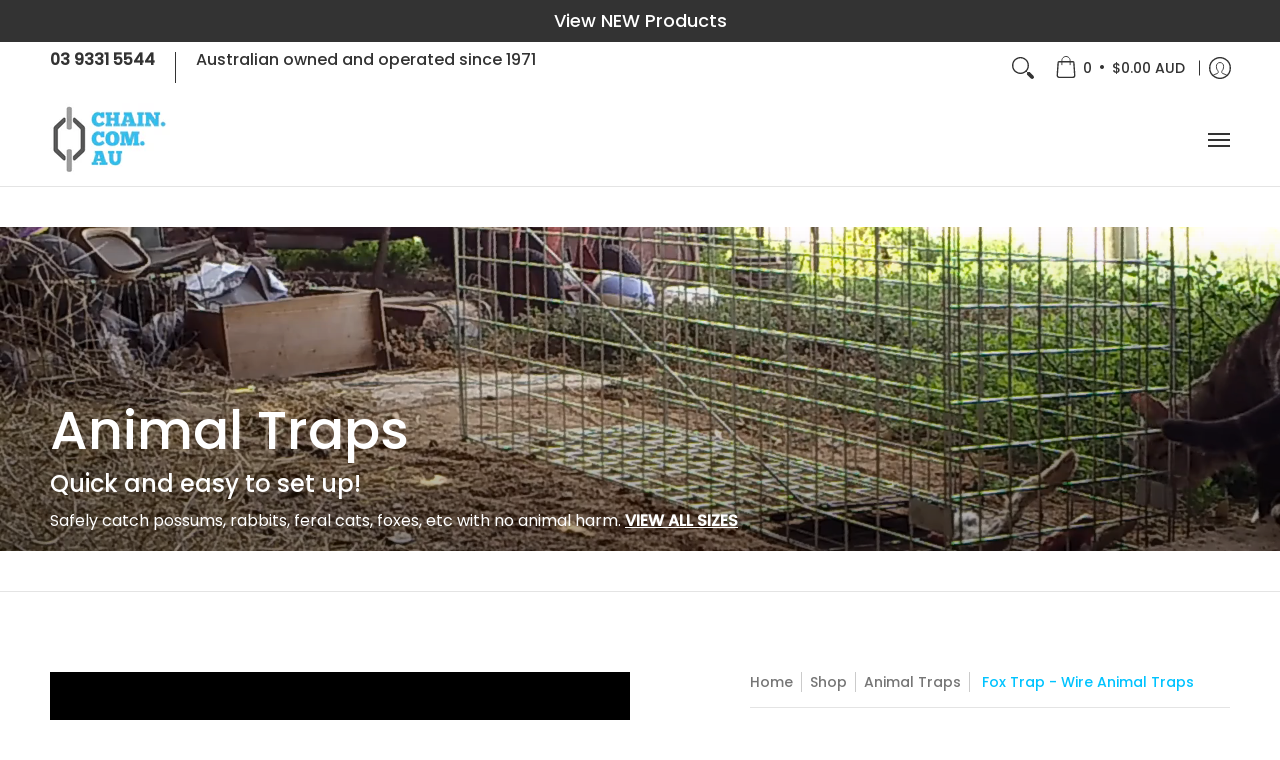

--- FILE ---
content_type: text/html; charset=utf-8
request_url: https://chain.com.au/collections?view=livesearch
body_size: 12914
content:
[{"title":"4WD Accessories","price":"","price2":"","url":"\/collections\/4wd-accessories","thumb":"\/\/chain.com.au\/cdn\/shop\/collections\/9000kg-recovery-strap-sq_small.jpg?v=1747633497","id":269624541297,"preferred":"0","published_at":"2022-05-05 12:36:07 +1000","created_at":"","object_type":"collection","sku":"","allinfo":""},{"title":"4WD Safety Recovery Kits","price":"","price2":"","url":"\/collections\/4wd-safety-recovery-kits","thumb":"\/\/chain.com.au\/cdn\/shop\/collections\/Black-Rat-4WD-Recovery-Strap-Kit_small.jpg?v=1652251737","id":269655801969,"preferred":"0","published_at":"2022-05-11 16:48:58 +1000","created_at":"","object_type":"collection","sku":"","allinfo":""},{"title":"925 Sterling Silver Chain Necklaces, Italian Made","price":"","price2":"","url":"\/collections\/925-sterling-silver-chain-necklaces-italian-made","thumb":"\/\/chain.com.au\/cdn\/shop\/collections\/mens-necklace-luca-925-sterling-silver-3.7mm-10-sq-w_fda89fd5-a327-4ff9-a775-52f33e2cdd87_small.jpg?v=1677561514","id":439667556669,"preferred":"0","published_at":"2023-02-28 16:16:19 +1100","created_at":"","object_type":"collection","sku":"","allinfo":""},{"title":"Adjustable Fittings by Interclamp®","price":"","price2":"","url":"\/collections\/adjustable-fittings-by-interclamp%C2%AE","thumb":"\/\/chain.com.au\/cdn\/shop\/collections\/130-Adjustable-Cross-30-45-degree-Interclamp_small.jpg?v=1726196143","id":497778491709,"preferred":"0","published_at":"2024-09-13 12:55:44 +1000","created_at":"","object_type":"collection","sku":"","allinfo":""},{"title":"Adjustable Knuckle","price":"","price2":"","url":"\/collections\/adjustable-knuckle","thumb":"\/\/chain.com.au\/cdn\/shop\/collections\/166-Adjustable-Knuckle-for-42mm-or-48mm-Galvanised-Pipe_small.jpg?v=1693542813","id":462610235709,"preferred":"0","published_at":"2023-09-01 14:33:06 +1000","created_at":"","object_type":"collection","sku":"","allinfo":""},{"title":"Adjustable Products","price":"","price2":"","url":"\/collections\/adjustable-products","thumb":"\/\/chain.com.au\/cdn\/shop\/collections\/Adjustable-Rail_Bracket-with-Adaptors-tile-sq_small.jpg?v=1723700499","id":494988296509,"preferred":"0","published_at":"2024-08-15 15:41:39 +1000","created_at":"","object_type":"collection","sku":"","allinfo":""},{"title":"Aluminium Products","price":"","price2":"","url":"\/collections\/aluminium-products","thumb":"\/\/chain.com.au\/cdn\/shop\/collections\/Snaphook-Aluminium-coloured_small.jpg?v=1559025669","id":103083507825,"preferred":"0","published_at":"2019-05-28 16:23:44 +1000","created_at":"","object_type":"collection","sku":"","allinfo":""},{"title":"Aluminium Sleeve Swages","price":"","price2":"","url":"\/collections\/aluminium-sleeve-swage","thumb":"\/\/chain.com.au\/cdn\/shop\/collections\/aluminium-sleeves-swage-range_small.jpg?v=1653946704","id":157494968433,"preferred":"0","published_at":"2020-03-23 18:19:28 +1100","created_at":"","object_type":"collection","sku":"","allinfo":""},{"title":"Aluminium Snap Hooks","price":"","price2":"","url":"\/collections\/snap-hook-aluminium","thumb":"\/\/chain.com.au\/cdn\/shop\/collections\/Snap-Hook-Aluminium-Gold_ed218dff-b725-4f16-8c01-32a9ec617380_small.jpg?v=1562579007","id":103083409521,"preferred":"0","published_at":"2019-05-28 16:23:44 +1000","created_at":"","object_type":"collection","sku":"","allinfo":""},{"title":"Anchor Connectors","price":"","price2":"","url":"\/collections\/anchor-connector","thumb":"\/\/chain.com.au\/cdn\/shop\/collections\/Anchor-Connectors-Stainless-Steel-Fixed_small.jpg?v=1713241193","id":99299655793,"preferred":"0","published_at":"2019-01-21 12:30:54 +1100","created_at":"","object_type":"collection","sku":"","allinfo":""},{"title":"Anchors","price":"","price2":"","url":"\/collections\/anchors","thumb":"\/\/chain.com.au\/cdn\/shop\/collections\/navy-anchor-hot-dipped-galvanized_small.jpg?v=1551672271","id":100524228721,"preferred":"0","published_at":"2019-03-04 13:57:04 +1100","created_at":"","object_type":"collection","sku":"","allinfo":""},{"title":"Animal Traps","price":"","price2":"","url":"\/collections\/animal-traps","thumb":"\/\/chain.com.au\/cdn\/shop\/collections\/fox-trap_small.jpg?v=1749544011","id":82797494385,"preferred":"0","published_at":"2018-10-05 15:42:47 +1000","created_at":"","object_type":"collection","sku":"","allinfo":""},{"title":"AS Trailer Chain","price":"","price2":"","url":"\/collections\/as-galvanised-or-plain-steel-trailer-chain","thumb":"\/\/chain.com.au\/cdn\/shop\/collections\/AS_10mm_galvanised_trailer_chain_sq_small.jpg?v=1570411105","id":151059857521,"preferred":"0","published_at":"2019-10-07 12:09:21 +1100","created_at":"","object_type":"collection","sku":"","allinfo":""},{"title":"Australian Made","price":"","price2":"","url":"\/collections\/australian-made","thumb":"\/\/chain.com.au\/cdn\/shop\/collections\/SM-JackChain-Bucket_small.png?v=1601371717","id":163655811185,"preferred":"0","published_at":"2020-09-29 19:06:16 +1000","created_at":"","object_type":"collection","sku":"","allinfo":""},{"title":"Automatic Gates","price":"","price2":"","url":"\/collections\/automatic-gates","thumb":"\/\/chain.com.au\/cdn\/shop\/collections\/Deluxe-Hinge-Automatic-Gates-Anti-Twist-2-sq_bd3bd731-3123-444c-b200-370ebff97d59_small.jpg?v=1709263877","id":481398227261,"preferred":"0","published_at":"2024-03-01 14:30:49 +1100","created_at":"","object_type":"collection","sku":"","allinfo":""},{"title":"Backing Plates","price":"","price2":"","url":"\/collections\/backing-plates","thumb":"\/\/chain.com.au\/cdn\/shop\/collections\/Backing-Plate-1-sq_small.jpg?v=1709275019","id":481408090429,"preferred":"0","published_at":"2024-03-01 17:35:39 +1100","created_at":"","object_type":"collection","sku":"","allinfo":""},{"title":"Ball Chain","price":"","price2":"","url":"\/collections\/ball-chain","thumb":"\/\/chain.com.au\/cdn\/shop\/collections\/ball-chain-gold-deco-reel_d78cb78d-6954-42aa-a6d8-4e413d5c2e4d_small.jpg?v=1598847225","id":77503299697,"preferred":"0","published_at":"2018-09-03 11:44:27 +1000","created_at":"","object_type":"collection","sku":"","allinfo":""},{"title":"Ball Chain Accessories","price":"","price2":"","url":"\/collections\/ball-chain-accessories","thumb":"\/\/chain.com.au\/cdn\/shop\/collections\/Ball-Chain-EndClip-Chrome_small.jpg?v=1593552364","id":85746024561,"preferred":"0","published_at":"2018-10-22 15:38:19 +1100","created_at":"","object_type":"collection","sku":"","allinfo":""},{"title":"Balustrading","price":"","price2":"","url":"\/collections\/balustrade","thumb":"\/\/chain.com.au\/cdn\/shop\/collections\/jaw-to-swage-turnbuckle_small.jpg?v=1714511188","id":82793398385,"preferred":"0","published_at":"2018-10-05 15:03:20 +1000","created_at":"","object_type":"collection","sku":"","allinfo":""},{"title":"Bar Fittings","price":"","price2":"","url":"\/collections\/bar-fittings","thumb":"\/\/chain.com.au\/cdn\/shop\/collections\/Cross-Bar-Fitting-1-sq_small.jpg?v=1709276747","id":481409007933,"preferred":"0","published_at":"2024-03-01 18:04:42 +1100","created_at":"","object_type":"collection","sku":"","allinfo":""},{"title":"Barb Wire","price":"","price2":"","url":"\/collections\/barb-wire","thumb":"\/\/chain.com.au\/cdn\/shop\/collections\/barb-wire-galvanised-detail_41a5188d-e041-4a61-98eb-03da549cfbc7_small.jpg?v=1584949851","id":157495066737,"preferred":"0","published_at":"2020-03-23 18:19:28 +1100","created_at":"","object_type":"collection","sku":"","allinfo":""},{"title":"Barriers \u0026 Crowd Control","price":"","price2":"","url":"\/collections\/barriers-crowd-control","thumb":"\/\/chain.com.au\/cdn\/shop\/collections\/Barriers-Crowd-Control-sq_small.gif?v=1682225583","id":269032652913,"preferred":"0","published_at":"2022-01-31 18:26:28 +1100","created_at":"","object_type":"collection","sku":"","allinfo":""},{"title":"Batter Mixer","price":"","price2":"","url":"\/collections\/batter-mixer","thumb":"\/\/chain.com.au\/cdn\/shop\/collections\/Batter-mixer-sq_small.jpg?v=1707887793","id":479960891709,"preferred":"0","published_at":"2024-02-14 16:16:33 +1100","created_at":"","object_type":"collection","sku":"","allinfo":""},{"title":"Black Chains","price":"","price2":"","url":"\/collections\/black-chains","thumb":"\/\/chain.com.au\/cdn\/shop\/collections\/Jack-Chain-Black-Collection-Sq_small.jpg?v=1727776625","id":499619561789,"preferred":"0","published_at":"2024-10-01 19:56:37 +1000","created_at":"","object_type":"collection","sku":"","allinfo":""},{"title":"Black Products","price":"","price2":"","url":"\/collections\/black-products","thumb":"\/\/chain.com.au\/cdn\/shop\/collections\/Jack_Chain_-_Black_-_32mm_-_detail_small.jpg?v=1556860854","id":102604898417,"preferred":"0","published_at":"2019-05-03 15:04:19 +1000","created_at":"","object_type":"collection","sku":"","allinfo":""},{"title":"Blue Products","price":"","price2":"","url":"\/collections\/blue-products","thumb":"\/\/chain.com.au\/cdn\/shop\/collections\/Snap-Hook-Aluminium-Blue_small.jpg?v=1562575834","id":136896086129,"preferred":"0","published_at":"2019-07-08 18:46:13 +1000","created_at":"","object_type":"collection","sku":"","allinfo":""},{"title":"Boat Anchor Chain","price":"","price2":"","url":"\/collections\/boat-anchor-chain","thumb":"\/\/chain.com.au\/cdn\/shop\/collections\/Boat_Anchor_chain_8mm_short_link_sq_small.jpg?v=1564984320","id":137234219121,"preferred":"0","published_at":"2019-08-05 14:53:18 +1000","created_at":"","object_type":"collection","sku":"","allinfo":""},{"title":"Bollards","price":"","price2":"","url":"\/collections\/bollards-stainless-steel","thumb":"\/\/chain.com.au\/cdn\/shop\/collections\/Deck-Bollard-stainless-steel_1_small.jpg?v=1572855922","id":155045429361,"preferred":"0","published_at":"2019-11-04 14:27:32 +1100","created_at":"","object_type":"collection","sku":"","allinfo":""},{"title":"Bolts","price":"","price2":"","url":"\/collections\/bolts","thumb":"\/\/chain.com.au\/cdn\/shop\/collections\/Welded-Eye-Bolt-6mm-8mm_small.jpg?v=1716441418","id":150979706993,"preferred":"0","published_at":"2019-09-30 15:06:04 +1000","created_at":"","object_type":"collection","sku":"","allinfo":""},{"title":"Bolts","price":"","price2":"","url":"\/collections\/bolts-fence-gate-fittings","thumb":"\/\/chain.com.au\/cdn\/shop\/collections\/drop-bolt-galvanised-3-sq_small.jpg?v=1709275268","id":481408221501,"preferred":"0","published_at":"2024-03-01 17:41:08 +1100","created_at":"","object_type":"collection","sku":"","allinfo":""},{"title":"Bow Shackles","price":"","price2":"","url":"\/collections\/bow-shackles","thumb":"\/\/chain.com.au\/cdn\/shop\/collections\/bow-shackle-black-4.7-tonne-sq_small.jpg?v=1652679041","id":269698498673,"preferred":"0","published_at":"2022-05-16 14:57:00 +1000","created_at":"","object_type":"collection","sku":"","allinfo":""},{"title":"Bow Shackles - Black","price":"","price2":"","url":"\/collections\/bow-shackles-black","thumb":"\/\/chain.com.au\/cdn\/shop\/collections\/bow-shackle-black-4.7-tonne-sq_f9279599-53bf-4fcf-b8ae-1b559b1834d0_small.jpg?v=1652679364","id":269698531441,"preferred":"0","published_at":"2022-05-16 15:36:04 +1000","created_at":"","object_type":"collection","sku":"","allinfo":""},{"title":"Bow Shackles - Galvanised","price":"","price2":"","url":"\/collections\/bow-shackles-galvanised","thumb":"\/\/chain.com.au\/cdn\/shop\/collections\/bow-shackle-galvanised-4.7-tonne-sq_small.jpg?v=1652683256","id":269698564209,"preferred":"0","published_at":"2022-05-16 15:39:20 +1000","created_at":"","object_type":"collection","sku":"","allinfo":""},{"title":"Bow Shackles Stainless Steel","price":"","price2":"","url":"\/collections\/bow-shackle-stainless-steel","thumb":"\/\/chain.com.au\/cdn\/shop\/collections\/Bow-Shackle-Stainless-Steel_small.jpg?v=1640221824","id":155045331057,"preferred":"0","published_at":"2019-11-04 14:27:32 +1100","created_at":"","object_type":"collection","sku":"","allinfo":""},{"title":"Box Chain","price":"","price2":"","url":"\/collections\/box-chain","thumb":"\/\/chain.com.au\/cdn\/shop\/collections\/Box_Chain_-_Chrome_-_2mm_sq_small.jpg?v=1592795813","id":161918484593,"preferred":"0","published_at":"2020-06-22 12:51:43 +1000","created_at":"","object_type":"collection","sku":"","allinfo":""},{"title":"Brackets","price":"","price2":"","url":"\/collections\/brackets","thumb":"\/\/chain.com.au\/cdn\/shop\/collections\/Low-Clearance-Wall-Bracket-Assembly-UFFLCWB-1-sq_small.jpg?v=1709275529","id":481408319805,"preferred":"0","published_at":"2024-03-01 17:44:25 +1100","created_at":"","object_type":"collection","sku":"","allinfo":""},{"title":"Brackets by Interclamp®","price":"","price2":"","url":"\/collections\/brackets-by-interclamp%C2%AE","thumb":"\/\/chain.com.au\/cdn\/shop\/collections\/143-handrail-bracket-for-galvanised-pipe-front-sq_small.jpg?v=1726196637","id":497778688317,"preferred":"0","published_at":"2024-09-13 13:02:33 +1000","created_at":"","object_type":"collection","sku":"","allinfo":""},{"title":"Brass Plated Jewellery Chain","price":"","price2":"","url":"\/collections\/brass-plated-jewellery-chain","thumb":"\/\/chain.com.au\/cdn\/shop\/collections\/Mini_chain_brassm_2mm_small.jpg?v=1572851024","id":155044544625,"preferred":"0","published_at":"2019-11-04 14:27:32 +1100","created_at":"","object_type":"collection","sku":"","allinfo":""},{"title":"Brass Products","price":"","price2":"","url":"\/collections\/brass","thumb":"\/\/chain.com.au\/cdn\/shop\/collections\/Curb-Chain-Brass_dd62b373-08d1-4e56-9c26-51a04edd1cf5_small.jpg?v=1538720192","id":82800705649,"preferred":"0","published_at":"2018-10-05 16:15:00 +1000","created_at":"","object_type":"collection","sku":"","allinfo":""},{"title":"Cable Clamps","price":"","price2":"","url":"\/collections\/cable-clamps","thumb":"\/\/chain.com.au\/cdn\/shop\/collections\/cable-clamp-stainless-steel-1_241f9b78-6e51-44f4-ad89-d36b0ce60647_small.jpg?v=1540424393","id":86459220081,"preferred":"0","published_at":"2018-10-25 10:36:07 +1100","created_at":"","object_type":"collection","sku":"","allinfo":""},{"title":"Caps and Covers","price":"","price2":"","url":"\/collections\/caps-and-covers","thumb":"\/\/chain.com.au\/cdn\/shop\/collections\/Caps-and-Covers-Collection-sq-web_small.jpg?v=1742959320","id":514803663165,"preferred":"0","published_at":"2025-03-26 13:56:07 +1100","created_at":"","object_type":"collection","sku":"","allinfo":""},{"title":"Caps by Interclamp®","price":"","price2":"","url":"\/collections\/interclamp-caps","thumb":"\/\/chain.com.au\/cdn\/shop\/collections\/333-Aluminium-End-Cap-Interclamp-1-sq_a6a09c46-895a-4648-bfce-1b1f936ad5c5_small.jpg?v=1726193565","id":497776132413,"preferred":"0","published_at":"2024-09-13 12:10:54 +1000","created_at":"","object_type":"collection","sku":"","allinfo":""},{"title":"Catches and Latches","price":"","price2":"","url":"\/collections\/catches-and-latches","thumb":"\/\/chain.com.au\/cdn\/shop\/collections\/Catches-Latches-Collection-sq_small.png?v=1720502727","id":491888476477,"preferred":"0","published_at":"2024-07-09 15:16:30 +1000","created_at":"","object_type":"collection","sku":"","allinfo":""},{"title":"Caterpillar Clips","price":"","price2":"","url":"\/collections\/caterpillar-clips","thumb":"\/\/chain.com.au\/cdn\/shop\/collections\/Caterpillar_Clips_sq_1_small.jpg?v=1591770394","id":161687928945,"preferred":"0","published_at":"2020-06-10 16:23:47 +1000","created_at":"","object_type":"collection","sku":"","allinfo":""},{"title":"Chain","price":"","price2":"","url":"\/collections\/chain","thumb":"\/\/chain.com.au\/cdn\/shop\/collections\/Curb-Chain-Brass_small.jpg?v=1695691449","id":77504577649,"preferred":"0","published_at":"2018-09-03 11:58:15 +1000","created_at":"","object_type":"collection","sku":"","allinfo":""},{"title":"Chain Accessories","price":"","price2":"","url":"\/collections\/chain-accessories","thumb":"\/\/chain.com.au\/cdn\/shop\/collections\/Chain-Connecting-Link-welded-316_small.jpg?v=1540797879","id":87460544625,"preferred":"0","published_at":"2018-10-29 18:20:56 +1100","created_at":"","object_type":"collection","sku":"","allinfo":""},{"title":"Chain Connectors","price":"","price2":"","url":"\/collections\/chain-connectors","thumb":"\/\/chain.com.au\/cdn\/shop\/collections\/Chain-Swivels-Galvanised-eye-eye-eye-jaw-6mm-8mm-sq-web_small.jpg?v=1759486127","id":528743629117,"preferred":"0","published_at":"2025-10-03 20:08:48 +1000","created_at":"","object_type":"collection","sku":"","allinfo":""},{"title":"Chain Slings","price":"","price2":"","url":"\/collections\/chain-slings","thumb":"\/\/chain.com.au\/cdn\/shop\/collections\/Chain-Slings-G80-tile-sq_small.jpg?v=1721640287","id":492829442365,"preferred":"0","published_at":"2024-07-22 19:24:48 +1000","created_at":"","object_type":"collection","sku":"","allinfo":""},{"title":"Chain Split Link \/ Connecting Link","price":"","price2":"","url":"\/collections\/chain-split-link-connecting-link","thumb":"\/\/chain.com.au\/cdn\/shop\/collections\/Chain-Connecting-Links-316_6ebbd77c-de14-4ca2-90d2-ed1f168b9132_small.jpg?v=1669864724","id":87473750129,"preferred":"0","published_at":"2018-10-29 19:00:40 +1100","created_at":"","object_type":"collection","sku":"","allinfo":""},{"title":"Chain Swivels","price":"","price2":"","url":"\/collections\/chain-swivels","thumb":"\/\/chain.com.au\/cdn\/shop\/collections\/Chain-swivel-galvanised-8mm_1_small.jpg?v=1767937156","id":100817764465,"preferred":"0","published_at":"2019-03-18 17:30:16 +1100","created_at":"","object_type":"collection","sku":"","allinfo":""},{"title":"Chandelier Chain","price":"","price2":"","url":"\/collections\/chandelier-chain","thumb":"\/\/chain.com.au\/cdn\/shop\/collections\/Chandelier-Chain-detail_small.jpg?v=1541037920","id":88207753329,"preferred":"0","published_at":"2018-11-01 13:03:16 +1100","created_at":"","object_type":"collection","sku":"","allinfo":""},{"title":"Chip Scoops \u0026 Shovels","price":"","price2":"","url":"\/collections\/round-chip-scoops","thumb":"\/\/chain.com.au\/cdn\/shop\/collections\/chip-scoop-round-w_small.jpg?v=1712115442","id":462606991677,"preferred":"0","published_at":"2023-09-01 13:48:31 +1000","created_at":"","object_type":"collection","sku":"","allinfo":""},{"title":"Chrome Plated Jewellery Chain","price":"","price2":"","url":"\/collections\/chrome-plated-jewellery-chain","thumb":"\/\/chain.com.au\/cdn\/shop\/collections\/Mini_Chain_-_Chrome_-_1mm_sm_26774033-56fa-45c6-a7f7-c760dbacd299_small.jpg?v=1572851250","id":155044610161,"preferred":"0","published_at":"2019-11-04 14:27:32 +1100","created_at":"","object_type":"collection","sku":"","allinfo":""},{"title":"Chrome Products","price":"","price2":"","url":"\/collections\/chrome-products","thumb":"\/\/chain.com.au\/cdn\/shop\/collections\/ball-chain-silver-deco-reel-150x150_small.jpg?v=1538723255","id":82804703345,"preferred":"0","published_at":"2018-10-05 17:06:57 +1000","created_at":"","object_type":"collection","sku":"","allinfo":""},{"title":"Clamps","price":"","price2":"","url":"\/collections\/clamps","thumb":"\/\/chain.com.au\/cdn\/shop\/collections\/Universal-Rail-Clamp-UFFB-1-sq_small.jpg?v=1709276391","id":481408942397,"preferred":"0","published_at":"2024-03-01 17:58:31 +1100","created_at":"","object_type":"collection","sku":"","allinfo":""},{"title":"Clamps by Interclamp®","price":"","price2":"","url":"\/collections\/clamps-by-interclamp%C2%AE","thumb":"\/\/chain.com.au\/cdn\/shop\/collections\/136-Split-Tee-Clamp-Interclamp_small.jpg?v=1726195650","id":497777934653,"preferred":"0","published_at":"2024-09-13 12:46:10 +1000","created_at":"","object_type":"collection","sku":"","allinfo":""},{"title":"Cleats","price":"","price2":"","url":"\/collections\/cleats","thumb":"\/\/chain.com.au\/cdn\/shop\/collections\/Cattle-Yard-Half-Cleat-tile-sq_small.jpg?v=1722924333","id":493837320509,"preferred":"0","published_at":"2024-08-06 16:05:33 +1000","created_at":"","object_type":"collection","sku":"","allinfo":""},{"title":"Clevis Grab Hook","price":"","price2":"","url":"\/collections\/clevis-grab-hook","thumb":"\/\/chain.com.au\/cdn\/shop\/collections\/Clevis-Grab-Hook_1d605f81-368f-4064-be7b-9be04c8f2525_small.jpg?v=1628741876","id":93484515441,"preferred":"0","published_at":"2018-11-12 14:42:04 +1100","created_at":"","object_type":"collection","sku":"","allinfo":""},{"title":"Clevis Self Locking Hook","price":"","price2":"","url":"\/collections\/clevis-self-locking-hook","thumb":"\/\/chain.com.au\/cdn\/shop\/collections\/clevis-self-locking-hook-8mm-sq_small.jpg?v=1652669801","id":269698334833,"preferred":"0","published_at":"2022-05-16 12:56:42 +1000","created_at":"","object_type":"collection","sku":"","allinfo":""},{"title":"Closed Body Turnbuckle - Stainless Steel - Jaw to Jaw","price":"","price2":"","url":"\/collections\/closed-body-turnbuckle-stainless-steel-jaw-to-jaw","thumb":"\/\/chain.com.au\/cdn\/shop\/collections\/Closed-Body-Turnbuckles-Stainless-Steel-Jaw-to-Jaw_small.jpg?v=1541996501","id":93521870961,"preferred":"0","published_at":"2018-11-12 15:16:00 +1100","created_at":"","object_type":"collection","sku":"","allinfo":""},{"title":"Combination Fittings by Interclamp®","price":"","price2":"","url":"\/collections\/combination-fittings-by-interclamp%C2%AE","thumb":"\/\/chain.com.au\/cdn\/shop\/collections\/165-Combination-Socket-Interclamp-2_small.jpg?v=1726196468","id":497778622781,"preferred":"0","published_at":"2024-09-13 13:00:18 +1000","created_at":"","object_type":"collection","sku":"","allinfo":""},{"title":"Commercial Chain","price":"","price2":"","url":"\/collections\/commercial-chain","thumb":"\/\/chain.com.au\/cdn\/shop\/collections\/weldedlinkchain16mm_small.jpg?v=1539820582","id":82025349233,"preferred":"0","published_at":"2018-10-01 14:19:42 +1000","created_at":"","object_type":"collection","sku":"","allinfo":""},{"title":"Commercial Chain Accessories","price":"","price2":"","url":"\/collections\/commercial-chain-accessories","thumb":"\/\/chain.com.au\/cdn\/shop\/collections\/Chain-Connecting-Links-316_small.jpg?v=1540798179","id":87461396593,"preferred":"0","published_at":"2018-10-29 18:28:02 +1100","created_at":"","object_type":"collection","sku":"","allinfo":""},{"title":"Concrete Reinforcing and Construction","price":"","price2":"","url":"\/collections\/concrete-reinforcing-and-construction","thumb":"\/\/chain.com.au\/cdn\/shop\/collections\/Trench-mesh-support-sq_small.jpg?v=1543225127","id":97255981169,"preferred":"0","published_at":"2018-11-26 20:35:03 +1100","created_at":"","object_type":"collection","sku":"","allinfo":""},{"title":"Connecting Links","price":"","price2":"","url":"\/collections\/connecting-links","thumb":"\/\/chain.com.au\/cdn\/shop\/collections\/Quick-Links-Stainless-Steel_a4a2696e-2e80-48d1-9afd-a2bd1ba712f0_small.jpg?v=1725871180","id":465199366461,"preferred":"0","published_at":"2023-09-20 17:41:30 +1000","created_at":"","object_type":"collection","sku":"","allinfo":""},{"title":"Connectors - Stainless Steel","price":"","price2":"","url":"\/collections\/connectors-stainless-steel","thumb":"\/\/chain.com.au\/cdn\/shop\/collections\/Rail-Fittings-Rail-Base-Round_1_small.jpg?v=1558082012","id":102956793969,"preferred":"0","published_at":"2019-05-17 18:31:14 +1000","created_at":"","object_type":"collection","sku":"","allinfo":""},{"title":"Copper Jewellery Chain","price":"","price2":"","url":"\/collections\/copper-jewellery-chain","thumb":"\/\/chain.com.au\/cdn\/shop\/collections\/Curb-Chain-Long-CL30-Copper_3b50b21e-384a-4de2-902c-b4b6ccb7cf85_small.jpg?v=1572850688","id":155044446321,"preferred":"0","published_at":"2019-11-04 14:27:32 +1100","created_at":"","object_type":"collection","sku":"","allinfo":""},{"title":"Corner Fittings","price":"","price2":"","url":"\/collections\/corner-fittings","thumb":"\/\/chain.com.au\/cdn\/shop\/collections\/Adjustable-Corner-Fitting-1-sq_small.jpg?v=1709276556","id":481408975165,"preferred":"0","published_at":"2024-03-01 18:01:36 +1100","created_at":"","object_type":"collection","sku":"","allinfo":""},{"title":"Crosses by Interclamp®","price":"","price2":"","url":"\/collections\/crosses-by-interclamp","thumb":"\/\/chain.com.au\/cdn\/shop\/collections\/158-Four-Way-Centre-Cross-Interclamp_small.jpg?v=1726195530","id":497776689469,"preferred":"0","published_at":"2024-09-13 12:26:11 +1000","created_at":"","object_type":"collection","sku":"","allinfo":""},{"title":"Crowd Control Barriers","price":"","price2":"","url":"\/collections\/crowd-control-barriers","thumb":"\/\/chain.com.au\/cdn\/shop\/collections\/Bollard-Chrome-Modern-sq_small.jpg?v=1682225743","id":269009158257,"preferred":"0","published_at":"2022-01-26 18:03:09 +1100","created_at":"","object_type":"collection","sku":"","allinfo":""},{"title":"Curb Chain","price":"","price2":"","url":"\/collections\/curb-chain","thumb":"\/\/chain.com.au\/cdn\/shop\/collections\/Curb-Chain-Long-CL150-Gold_1_small.jpg?v=1592340543","id":97230225521,"preferred":"0","published_at":"2018-11-26 07:25:57 +1100","created_at":"","object_type":"collection","sku":"","allinfo":""},{"title":"Curb Chain - Chrome","price":"","price2":"","url":"\/collections\/chrome-curb-chain","thumb":"\/\/chain.com.au\/cdn\/shop\/collections\/Chrome-curb-chain-comm-detail_1_small.jpg?v=1726654007","id":93476585585,"preferred":"0","published_at":"2018-11-12 14:38:08 +1100","created_at":"","object_type":"collection","sku":"","allinfo":""},{"title":"Curb Chain - Copper","price":"","price2":"","url":"\/collections\/copper-curb-chain","thumb":"\/\/chain.com.au\/cdn\/shop\/collections\/Curb-Chain-Long-CL30-Copper_small.jpg?v=1614231386","id":93594353777,"preferred":"0","published_at":"2018-11-12 16:11:26 +1100","created_at":"","object_type":"collection","sku":"","allinfo":""},{"title":"Curb Chain - Gold Plated","price":"","price2":"","url":"\/collections\/curb-chain-gold-plated","thumb":"\/\/chain.com.au\/cdn\/shop\/collections\/Curb-Chain-Gold-Plate-C300-bulk_small.jpg?v=1614230505","id":95954272369,"preferred":"0","published_at":"2018-11-12 16:32:25 +1100","created_at":"","object_type":"collection","sku":"","allinfo":""},{"title":"Curb Chain - Long Link","price":"","price2":"","url":"\/collections\/curb-chain-long-link","thumb":"\/\/chain.com.au\/cdn\/shop\/collections\/CL150_Curb_Chain_Long_Gold_Plated_3c2aa2a5-0170-412b-b521-34fd0294eb76_small.jpg?v=1592344887","id":161821425777,"preferred":"0","published_at":"2020-06-17 04:34:39 +1000","created_at":"","object_type":"collection","sku":"","allinfo":""},{"title":"Curb Chain - Silver Plated","price":"","price2":"","url":"\/collections\/curb-chain-silver-plated","thumb":"\/\/chain.com.au\/cdn\/shop\/collections\/curb-chain-silver-plated-C120-detail_small.jpg?v=1582264167","id":157095166065,"preferred":"0","published_at":"2020-02-21 16:45:23 +1100","created_at":"","object_type":"collection","sku":"","allinfo":""},{"title":"Curb Chain Long - Gold Plated","price":"","price2":"","url":"\/collections\/curb-chain-long-gold-plated","thumb":"\/\/chain.com.au\/cdn\/shop\/collections\/CL150CurbChainLongGoldPlated_small.jpg?v=1542954781","id":97133789297,"preferred":"0","published_at":"2018-11-23 17:30:51 +1100","created_at":"","object_type":"collection","sku":"","allinfo":""},{"title":"Curb Chain Oval","price":"","price2":"","url":"\/collections\/curb-chain-oval","thumb":"\/\/chain.com.au\/cdn\/shop\/collections\/curb-chain-gold-plate_small.jpg?v=1672957593","id":97230028913,"preferred":"0","published_at":"2018-11-26 07:23:51 +1100","created_at":"","object_type":"collection","sku":"","allinfo":""},{"title":"D Shackels","price":"","price2":"","url":"\/collections\/d-shackels","thumb":"\/\/chain.com.au\/cdn\/shop\/collections\/D-shackle-zinc-untested_small.jpg?v=1628045829","id":266221944945,"preferred":"0","published_at":"2021-08-04 12:43:19 +1000","created_at":"","object_type":"collection","sku":"","allinfo":""},{"title":"D Shackle - Stainless Steel","price":"","price2":"","url":"\/collections\/d-shackle-stainless-steel","thumb":"\/\/chain.com.au\/cdn\/shop\/collections\/D-shackle-stainless-steel-detail-1_small.jpg?v=1596705480","id":97231536241,"preferred":"0","published_at":"2018-11-26 07:58:01 +1100","created_at":"","object_type":"collection","sku":"","allinfo":""},{"title":"D Shackles","price":"","price2":"","url":"\/collections\/d-shackles","thumb":"\/\/chain.com.au\/cdn\/shop\/collections\/D-shackle-tested-2_small.jpg?v=1716183465","id":82024988785,"preferred":"0","published_at":"2018-10-01 14:16:55 +1000","created_at":"","object_type":"collection","sku":"","allinfo":""},{"title":"D Shackles - Galvanised","price":"","price2":"","url":"\/collections\/d-shackles-galvanised","thumb":"\/\/chain.com.au\/cdn\/shop\/collections\/D-shackle-galvanised-tested_small.jpg?v=1596706069","id":162847424625,"preferred":"0","published_at":"2020-08-06 19:27:50 +1000","created_at":"","object_type":"collection","sku":"","allinfo":""},{"title":"D Shackles - Zinc","price":"","price2":"","url":"\/collections\/d-shackle-zinc","thumb":"\/\/chain.com.au\/cdn\/shop\/collections\/D-shackle-zinc-plated_small.jpg?v=1596705684","id":97233436785,"preferred":"0","published_at":"2018-11-26 09:12:28 +1100","created_at":"","object_type":"collection","sku":"","allinfo":""},{"title":"Deck Bollard - Stainless Steel","price":"","price2":"","url":"\/collections\/deck-bollard-stainless-steel","thumb":"\/\/chain.com.au\/cdn\/shop\/collections\/Deck-Bollard-stainless-steel_small.jpg?v=1543204536","id":97245397105,"preferred":"0","published_at":"2018-11-26 14:45:54 +1100","created_at":"","object_type":"collection","sku":"","allinfo":""},{"title":"Deck Fuel and Water Nozzles - Stainless Steel","price":"","price2":"","url":"\/collections\/deck-fuel-and-water-nozzles-stainless-steel","thumb":"\/\/chain.com.au\/cdn\/shop\/collections\/Deck-Fuel-Nozzles-Stainless-Steel-marine_0f5e2295-7d4b-4633-9ee1-d1eac2a52f5d_small.jpg?v=1543220696","id":97251885169,"preferred":"0","published_at":"2018-11-26 19:20:12 +1100","created_at":"","object_type":"collection","sku":"","allinfo":""},{"title":"Decorative Chain","price":"","price2":"","url":"\/collections\/decorative-chain","thumb":"\/\/chain.com.au\/cdn\/shop\/collections\/ball-chain-gold-deco-reel_small.jpg?v=1704779396","id":82025611377,"preferred":"0","published_at":"2018-10-01 14:20:57 +1000","created_at":"","object_type":"collection","sku":"","allinfo":""},{"title":"Decorative Chain Accessories","price":"","price2":"","url":"\/collections\/decorative-chain-accessories","thumb":"\/\/chain.com.au\/cdn\/shop\/collections\/Plastic-chain-connecting-links_small.png?v=1617865966","id":261615583345,"preferred":"0","published_at":"2021-04-08 17:11:44 +1000","created_at":"","object_type":"collection","sku":"","allinfo":""},{"title":"Deep Fryer Baskets","price":"","price2":"","url":"\/collections\/deep-fryer-baskets","thumb":"\/\/chain.com.au\/cdn\/shop\/collections\/Deep-Fryer-Baskets-2_small.jpg?v=1711429549","id":483549479229,"preferred":"0","published_at":"2024-03-26 16:04:20 +1100","created_at":"","object_type":"collection","sku":"","allinfo":""},{"title":"Discounted Seconds, Discontinued and Surplus Stock","price":"","price2":"","url":"\/collections\/seconds-and-discounted-stock","thumb":"\/\/chain.com.au\/cdn\/shop\/collections\/8mm-yellow-steel-chain-faulty-pc-4-sq_small.jpg?v=1703835726","id":475032355133,"preferred":"0","published_at":"2023-12-28 17:04:57 +1100","created_at":"","object_type":"collection","sku":"","allinfo":""},{"title":"Dog Collar Snap Hook","price":"","price2":"","url":"\/collections\/dog-collar-snap-hook","thumb":"\/\/chain.com.au\/cdn\/shop\/collections\/dog-collar-snap-hook-nickel-plated-over-steel-sq_small.jpg?v=1572838224","id":155042807921,"preferred":"0","published_at":"2019-11-04 14:27:32 +1100","created_at":"","object_type":"collection","sku":"","allinfo":""},{"title":"Dome Swage Nuts - Stainless Steel","price":"","price2":"","url":"\/collections\/dome-swage-nuts-stainless-steel","thumb":"\/\/chain.com.au\/cdn\/shop\/collections\/dome-swage-nuts-3mm-5mm-6mm_small.jpg?v=1543313584","id":97304969329,"preferred":"0","published_at":"2018-11-27 21:09:35 +1100","created_at":"","object_type":"collection","sku":"","allinfo":""},{"title":"Dome Threaded Nuts - Stainless Steel","price":"","price2":"","url":"\/collections\/dome-threaded-nuts-stainless-steel","thumb":"\/\/chain.com.au\/cdn\/shop\/collections\/dome-threaded-nuts-stainless-steel_small.jpg?v=1543315428","id":97307000945,"preferred":"0","published_at":"2018-11-27 21:37:36 +1100","created_at":"","object_type":"collection","sku":"","allinfo":""},{"title":"Double Jack Chain","price":"","price2":"","url":"\/collections\/double-jack-chain","thumb":"\/\/chain.com.au\/cdn\/shop\/collections\/Double-Jack-Chain-Galvanised_small.jpg?v=1602136744","id":97308115057,"preferred":"0","published_at":"2018-11-27 22:10:46 +1100","created_at":"","object_type":"collection","sku":"","allinfo":""},{"title":"Double Pulley","price":"","price2":"","url":"\/collections\/double-pulley","thumb":"\/\/chain.com.au\/cdn\/shop\/collections\/pulley-double-pulley-stainless-steel-50mm_small.jpg?v=1557717454","id":102866649201,"preferred":"0","published_at":"2019-05-13 13:06:13 +1000","created_at":"","object_type":"collection","sku":"","allinfo":""},{"title":"Double Swivel Connector","price":"","price2":"","url":"\/collections\/double-swivel-connector","thumb":"\/\/chain.com.au\/cdn\/shop\/collections\/167-Double-Swivel-Connector-for-42mm-or-48mm-Galvanised-Pipe_small.jpg?v=1693543079","id":462610366781,"preferred":"0","published_at":"2023-09-01 14:37:22 +1000","created_at":"","object_type":"collection","sku":"","allinfo":""},{"title":"Double Trace Chain","price":"","price2":"","url":"\/collections\/double-trace-jewellery-chain","thumb":"\/\/chain.com.au\/cdn\/shop\/collections\/double-twist-curb-chain-sIlver-plated-0.3mm-2-sq_small.jpg?v=1680759567","id":439185310013,"preferred":"0","published_at":"2023-02-23 19:16:43 +1100","created_at":"","object_type":"collection","sku":"","allinfo":""},{"title":"Downee Products","price":"","price2":"","url":"\/collections\/downee","thumb":"\/\/chain.com.au\/cdn\/shop\/collections\/Rural-Hardware-Collection-sq_small.png?v=1722309559","id":493445513533,"preferred":"0","published_at":"2024-07-30 13:17:33 +1000","created_at":"","object_type":"collection","sku":"","allinfo":""},{"title":"Elbows by Interclamp®","price":"","price2":"","url":"\/collections\/elbows-by-interclamp%C2%AE","thumb":"\/\/chain.com.au\/cdn\/shop\/collections\/128-3-Way-Elbow-Interclamp_small.jpg?v=1726196813","id":497778819389,"preferred":"0","published_at":"2024-09-13 13:05:59 +1000","created_at":"","object_type":"collection","sku":"","allinfo":""},{"title":"Emergency Lighting","price":"","price2":"","url":"\/collections\/emergency-lighting","thumb":"\/\/chain.com.au\/cdn\/shop\/collections\/Floating-Torch-sq_small.jpg?v=1707115029","id":479204016445,"preferred":"0","published_at":"2024-02-05 17:37:09 +1100","created_at":"","object_type":"collection","sku":"","allinfo":""},{"title":"End Caps","price":"","price2":"","url":"\/collections\/end-caps","thumb":"\/\/chain.com.au\/cdn\/shop\/collections\/333-Aluminium-End-Cap-Interclamp-1-sq_small.jpg?v=1693543592","id":462610858301,"preferred":"0","published_at":"2023-09-01 14:46:08 +1000","created_at":"","object_type":"collection","sku":"","allinfo":""},{"title":"End Stops","price":"","price2":"","url":"\/collections\/end-stops","thumb":"\/\/chain.com.au\/cdn\/shop\/collections\/end-stop-aluminium-1.5mm-w2_small.jpg?v=1640074262","id":268576161905,"preferred":"0","published_at":"2021-12-21 19:08:11 +1100","created_at":"","object_type":"collection","sku":"","allinfo":""},{"title":"Expansion Joint Foam","price":"","price2":"","url":"\/collections\/expansion-joint-foam","thumb":"\/\/chain.com.au\/cdn\/shop\/collections\/expansionjointfoamEJ100_small.jpg?v=1543225379","id":97256374385,"preferred":"0","published_at":"2018-11-26 20:39:20 +1100","created_at":"","object_type":"collection","sku":"","allinfo":""},{"title":"Eye Anchor Bolts","price":"","price2":"","url":"\/collections\/eye-anchor-bolts","thumb":"\/\/chain.com.au\/cdn\/shop\/collections\/eye-anchor-bolt-6mm-sq_small.jpg?v=1596192385","id":162730705009,"preferred":"0","published_at":"2020-07-31 20:46:26 +1000","created_at":"","object_type":"collection","sku":"","allinfo":""},{"title":"Eye Bolts","price":"","price2":"","url":"\/collections\/eye-bolt","thumb":"\/\/chain.com.au\/cdn\/shop\/collections\/Welded-Eye-Bolt-8mm-mini_small.jpg?v=1544162249","id":97808842865,"preferred":"0","published_at":"2018-12-07 16:55:32 +1100","created_at":"","object_type":"collection","sku":"","allinfo":""},{"title":"Eye Plates","price":"","price2":"","url":"\/collections\/eye-plates","thumb":"\/\/chain.com.au\/cdn\/shop\/collections\/eye-plate-stainless-steel-8mm-sq_small.jpg?v=1639112485","id":268294291569,"preferred":"0","published_at":"2021-12-10 15:59:40 +1100","created_at":"","object_type":"collection","sku":"","allinfo":""},{"title":"Eye Straps","price":"","price2":"","url":"\/collections\/eye-strap","thumb":"\/\/chain.com.au\/cdn\/shop\/collections\/eyestrapstainlesssteelrangesm_small.jpg?v=1638863791","id":97949548657,"preferred":"0","published_at":"2018-12-10 16:03:08 +1100","created_at":"","object_type":"collection","sku":"","allinfo":""},{"title":"Eye Terminals - Lag Eye Screw","price":"","price2":"","url":"\/collections\/eye-terminal-lag-eye-screw","thumb":"\/\/chain.com.au\/cdn\/shop\/collections\/Lag-Eye-Screw_small.jpg?v=1641534397","id":97949778033,"preferred":"0","published_at":"2018-12-10 16:35:09 +1100","created_at":"","object_type":"collection","sku":"","allinfo":""},{"title":"Eye Terminals - Timber Thread","price":"","price2":"","url":"\/collections\/eye-terminals-timber-thread","thumb":"\/\/chain.com.au\/cdn\/shop\/collections\/Eye-terminal-Lag-Eye-Screw-timber-thread-6mm_small.jpg?v=1679369226","id":441886212413,"preferred":"0","published_at":"2023-03-21 14:21:14 +1100","created_at":"","object_type":"collection","sku":"","allinfo":""},{"title":"Fairlead Bow Chocks","price":"","price2":"","url":"\/collections\/fairlead-bow-chocks","thumb":"\/\/chain.com.au\/cdn\/shop\/collections\/Fairlead-Bow-Chocks-Stainless-Steel_small.jpg?v=1544421853","id":97950171249,"preferred":"0","published_at":"2018-12-10 16:57:38 +1100","created_at":"","object_type":"collection","sku":"","allinfo":""},{"title":"Fat Strainer","price":"","price2":"","url":"\/collections\/fat-strainer","thumb":"\/\/chain.com.au\/cdn\/shop\/collections\/Fat-Strainer-Stainless-steel_small.jpg?v=1712115029","id":484261888317,"preferred":"0","published_at":"2024-04-03 14:27:20 +1100","created_at":"","object_type":"collection","sku":"","allinfo":""},{"title":"Fence \u0026 Gate Fittings","price":"","price2":"","url":"\/collections\/fence-gate-fittings","thumb":"\/\/chain.com.au\/cdn\/shop\/collections\/fence-gate-fittings-collection-sq_small.png?v=1695690590","id":461562315069,"preferred":"0","published_at":"2023-08-24 11:56:13 +1000","created_at":"","object_type":"collection","sku":"","allinfo":""},{"title":"Fencing","price":"","price2":"","url":"\/collections\/fencing","thumb":"\/\/chain.com.au\/cdn\/shop\/collections\/barb-wire-galvanised-detail_small.jpg?v=1704757590","id":85812019313,"preferred":"0","published_at":"2018-10-22 22:58:10 +1100","created_at":"","object_type":"collection","sku":"","allinfo":""},{"title":"Figaro Curb Chain","price":"","price2":"","url":"\/collections\/figaro-curb-chain","thumb":"\/\/chain.com.au\/cdn\/shop\/collections\/Curb-Chain-Figaro-Silver-Plated-1.0mm-C100FG-3-sq_small.jpg?v=1676864690","id":438878306621,"preferred":"0","published_at":"2023-02-20 14:44:51 +1100","created_at":"","object_type":"collection","sku":"","allinfo":""},{"title":"Fittings and Accessories","price":"","price2":"","url":"\/collections\/fittings-and-accessories","thumb":"\/\/chain.com.au\/cdn\/shop\/collections\/Dome-threaded-nuts-5mm-6mm_small.jpg?v=1706593376","id":82025775217,"preferred":"0","published_at":"2018-10-01 14:22:43 +1000","created_at":"","object_type":"collection","sku":"","allinfo":""},{"title":"Fixed Anchor Connector","price":"","price2":"","url":"\/collections\/fixed-anchor-connector","thumb":"\/\/chain.com.au\/cdn\/shop\/collections\/Fixed-Anchor-Connectors-Stainless-Steel_small.jpg?v=1548035033","id":99299426417,"preferred":"0","published_at":"2019-01-21 12:30:54 +1100","created_at":"","object_type":"collection","sku":"","allinfo":""},{"title":"Flanges","price":"","price2":"","url":"\/collections\/flanges","thumb":"\/\/chain.com.au\/cdn\/shop\/collections\/Square-Flange-Heavy-Duty-1-sq_small.jpg?v=1709275659","id":481408450877,"preferred":"0","published_at":"2024-03-01 17:47:03 +1100","created_at":"","object_type":"collection","sku":"","allinfo":""},{"title":"Flanges","price":"","price2":"","url":"\/collections\/flanges-rail-and-pipe-fittings","thumb":"\/\/chain.com.au\/cdn\/shop\/collections\/232-Heavy-duty-Railing-Base-Flange-Interclamp_small.jpg?v=1726198714","id":497780621629,"preferred":"0","published_at":"2024-09-13 13:36:00 +1000","created_at":"","object_type":"collection","sku":"","allinfo":""},{"title":"Flanges by Interclamp®","price":"","price2":"","url":"\/collections\/flanges-by-interclamp","thumb":"\/\/chain.com.au\/cdn\/shop\/collections\/132-Railing-Base-Flange-interclamp_small.jpg?v=1726194274","id":497776558397,"preferred":"0","published_at":"2024-09-13 12:23:07 +1000","created_at":"","object_type":"collection","sku":"","allinfo":""},{"title":"Flat Hinges - Stainless Steel","price":"","price2":"","url":"\/collections\/flat-hinges-stainless-steel","thumb":"\/\/chain.com.au\/cdn\/shop\/collections\/flat-hinge-stainless-steel-74mmx38mm-3-sq_small.jpg?v=1682991830","id":446965186877,"preferred":"0","published_at":"2023-05-02 11:41:28 +1000","created_at":"","object_type":"collection","sku":"","allinfo":""},{"title":"Floating Marine Supplies","price":"","price2":"","url":"\/collections\/floating-marine-supplies","thumb":"\/\/chain.com.au\/cdn\/shop\/collections\/Floating-Key-Ring-1-sq_small.jpg?v=1685943163","id":451141271869,"preferred":"0","published_at":"2023-06-05 15:30:39 +1000","created_at":"","object_type":"collection","sku":"","allinfo":""},{"title":"Floor Flanges","price":"","price2":"","url":"\/collections\/floor-flanges","thumb":"\/\/chain.com.au\/cdn\/shop\/collections\/242-Floor-Flange-Rear-Fix-Points-for-Galvanised-Pipe-4-sq_small.jpg?v=1693543192","id":462610497853,"preferred":"0","published_at":"2023-09-01 14:39:10 +1000","created_at":"","object_type":"collection","sku":"","allinfo":""},{"title":"Galvabond Products","price":"","price2":"","url":"\/collections\/galvabond-products","thumb":"\/\/chain.com.au\/cdn\/shop\/collections\/square-tube-caps-galvabond-1-sq_small.jpg?v=1705369738","id":477291086141,"preferred":"0","published_at":"2024-01-16 12:48:59 +1100","created_at":"","object_type":"collection","sku":"","allinfo":""},{"title":"Galvanised Brackets","price":"","price2":"","url":"\/collections\/galvanised-brackets","thumb":"\/\/chain.com.au\/cdn\/shop\/collections\/Security-Rail-Bracket-Galvanised-tile-sq_small.jpg?v=1723539913","id":494720844093,"preferred":"0","published_at":"2024-08-13 19:04:21 +1000","created_at":"","object_type":"collection","sku":"","allinfo":""},{"title":"Galvanised Jack Chain - Australian Made","price":"","price2":"","url":"\/collections\/jack-chain-galvanised-australian-made","thumb":"\/\/chain.com.au\/cdn\/shop\/collections\/double-jack-chain-galvanised-1.6mm-sq_small.jpg?v=1666333282","id":271940059249,"preferred":"0","published_at":"2022-10-21 17:21:23 +1100","created_at":"","object_type":"collection","sku":"","allinfo":""},{"title":"Galvanised Products","price":"","price2":"","url":"\/collections\/galvanised-products","thumb":"\/\/chain.com.au\/cdn\/shop\/collections\/cable-clamp-galvanised-2_small.jpg?v=1540424570","id":86459547761,"preferred":"0","published_at":"2018-10-25 10:40:37 +1100","created_at":"","object_type":"collection","sku":"","allinfo":""},{"title":"Garden Products","price":"","price2":"","url":"\/collections\/garden-products","thumb":"\/\/chain.com.au\/cdn\/shop\/collections\/Chicken_Wire_Galvanised_-_900mm_x_12pt5mm-edit_small.jpg?v=1749544867","id":82799427697,"preferred":"0","published_at":"2018-10-05 16:02:34 +1000","created_at":"","object_type":"collection","sku":"","allinfo":""},{"title":"Gate Hinges","price":"","price2":"","url":"\/collections\/gate-hinges","thumb":"\/\/chain.com.au\/cdn\/shop\/collections\/140-gate-hinge-for-galvanised-pipe_small.jpg?v=1693543364","id":462610628925,"preferred":"0","published_at":"2023-09-01 14:42:44 +1000","created_at":"","object_type":"collection","sku":"","allinfo":""},{"title":"Glass Fittings","price":"","price2":"","url":"\/collections\/glass-balustrading-fittings","thumb":"\/\/chain.com.au\/cdn\/shop\/collections\/Curved-Standoff-Pin-Rail-Fittings-tile-sq-sm_small.jpg?v=1718941411","id":490541580605,"preferred":"0","published_at":"2024-06-21 13:43:31 +1000","created_at":"","object_type":"collection","sku":"","allinfo":""},{"title":"Gold Plated Jewellery Chain","price":"","price2":"","url":"\/collections\/gold-plated-jewellery-chain","thumb":"\/\/chain.com.au\/cdn\/shop\/collections\/CL150_Curb_Chain_Long_Gold_Plated_small.jpg?v=1572850340","id":155044315249,"preferred":"0","published_at":"2019-11-04 14:27:32 +1100","created_at":"","object_type":"collection","sku":"","allinfo":""},{"title":"Gold Plated Trace Jewellery Chain","price":"","price2":"","url":"\/collections\/gold-plated-trace-jewellery-chain","thumb":"\/\/chain.com.au\/cdn\/shop\/collections\/Trace-Chain-Gold-T150-bulk_e7b10b49-ea69-4a2f-828a-71f3038ee0ae_small.jpg?v=1672206224","id":431715975485,"preferred":"0","published_at":"2022-12-28 16:42:50 +1100","created_at":"","object_type":"collection","sku":"","allinfo":""},{"title":"Gold Products","price":"","price2":"","url":"\/collections\/gold-products","thumb":"\/\/chain.com.au\/cdn\/shop\/collections\/Curb-Chain-Gold-Plate-C300-bulk_102cbb40-12a4-4beb-a050-7fb724866bd9_small.jpg?v=1551410648","id":100491198577,"preferred":"0","published_at":"2019-03-01 14:11:32 +1100","created_at":"","object_type":"collection","sku":"","allinfo":""},{"title":"Grey Products","price":"","price2":"","url":"\/collections\/grey-products","thumb":"\/\/chain.com.au\/cdn\/shop\/collections\/grey-bucket-plastic-crop_22751981-ac1c-4f3f-9b7c-1d88963b96f9_small.jpg?v=1556863082","id":102605062257,"preferred":"0","published_at":"2019-05-03 15:04:19 +1000","created_at":"","object_type":"collection","sku":"","allinfo":""},{"title":"Gudgeons","price":"","price2":"","url":"\/collections\/gudgeons","thumb":"\/\/chain.com.au\/cdn\/shop\/collections\/Long-Plate-Gudgeon-3-sq_small.jpg?v=1709274472","id":481407271229,"preferred":"0","published_at":"2024-03-01 17:27:52 +1100","created_at":"","object_type":"collection","sku":"","allinfo":""},{"title":"Gym Chains and Shackles","price":"","price2":"","url":"\/collections\/gym-chains-and-shackles","thumb":"\/\/chain.com.au\/cdn\/shop\/collections\/Snap_Hook_Locking_d1655dc6-8888-4c8a-921b-308f096d6680_small.jpg?v=1590648142","id":160185122929,"preferred":"0","published_at":"2020-05-11 15:41:31 +1000","created_at":"","object_type":"collection","sku":"","allinfo":""},{"title":"Hammer Lock","price":"","price2":"","url":"\/collections\/hammer-lock","thumb":"\/\/chain.com.au\/cdn\/shop\/collections\/Hammer-lock-10mm_small.jpg?v=1553489323","id":101034262641,"preferred":"0","published_at":"2019-03-18 17:30:16 +1100","created_at":"","object_type":"collection","sku":"","allinfo":""},{"title":"Hammered Trace Chain","price":"","price2":"","url":"\/collections\/hammered-trace-chain","thumb":"\/\/chain.com.au\/cdn\/shop\/collections\/Hammered-Trace-Chain-T150H_small.jpg?v=1592352290","id":99303915633,"preferred":"0","published_at":"2019-01-21 13:36:10 +1100","created_at":"","object_type":"collection","sku":"","allinfo":""},{"title":"Hammerlocks","price":"","price2":"","url":"\/collections\/hammerlocks","thumb":"\/\/chain.com.au\/cdn\/shop\/collections\/Hammer_lock_10mm_sm_small.jpg?v=1741922069","id":269669728369,"preferred":"0","published_at":"2022-05-13 21:07:12 +1000","created_at":"","object_type":"collection","sku":"","allinfo":""},{"title":"Hanging Basket Chain Set","price":"","price2":"","url":"\/collections\/hanging-basket-chain-set","thumb":"\/\/chain.com.au\/cdn\/shop\/collections\/chaingardenbasket_small.jpg?v=1540800310","id":87474110577,"preferred":"0","published_at":"2018-10-29 19:04:39 +1100","created_at":"","object_type":"collection","sku":"","allinfo":""},{"title":"Hardware","price":"","price2":"","url":"\/collections\/hardware","thumb":"\/\/chain.com.au\/cdn\/shop\/collections\/bullet-head-nails-500x500_small.jpg?v=1707717218","id":97131593841,"preferred":"0","published_at":"2018-11-23 16:30:53 +1100","created_at":"","object_type":"collection","sku":"","allinfo":""},{"title":"Heritage Wire Fencing","price":"","price2":"","url":"\/collections\/heritage-wire-fencing","thumb":"\/\/chain.com.au\/cdn\/shop\/collections\/heritage-wire-fencing-gate-sq_small.jpg?v=1601371464","id":163656171633,"preferred":"0","published_at":"2020-09-29 19:24:25 +1000","created_at":"","object_type":"collection","sku":"","allinfo":""},{"title":"Hinge Joint Mesh","price":"","price2":"","url":"\/collections\/hinge-joint-wire-mesh","thumb":"\/\/chain.com.au\/cdn\/shop\/collections\/Hinge-Joint-Wire-Mesh-detail_e7bce2c5-c693-48d1-b6f1-bd591c0a6e9b_small.jpg?v=1584950164","id":157495099505,"preferred":"0","published_at":"2020-03-23 18:19:28 +1100","created_at":"","object_type":"collection","sku":"","allinfo":""},{"title":"Hinges - Stainless Steel","price":"","price2":"","url":"\/collections\/hinges-stainless-steel","thumb":"\/\/chain.com.au\/cdn\/shop\/collections\/Fat-Hinges-Stainless-Steel_small.jpg?v=1543224706","id":97253589105,"preferred":"0","published_at":"2018-11-26 19:53:11 +1100","created_at":"","object_type":"collection","sku":"","allinfo":""},{"title":"Home page","price":"","price2":"","url":"\/collections\/frontpage","thumb":"\/\/chain.com.au\/cdn\/shopifycloud\/storefront\/assets\/no-image-100-2a702f30_small.gif","id":77499564145,"preferred":"0","published_at":"2018-09-03 10:55:06 +1000","created_at":"","object_type":"collection","sku":"","allinfo":""},{"title":"Hooks","price":"","price2":"","url":"\/collections\/hooks","thumb":"\/\/chain.com.au\/cdn\/shop\/collections\/clevis-self-locking-hook-8mm-sq_993daaec-37a6-49bb-b5e1-415573c16a32_small.jpg?v=1652670625","id":269698400369,"preferred":"0","published_at":"2022-05-16 13:10:26 +1000","created_at":"","object_type":"collection","sku":"","allinfo":""},{"title":"Horn Bollard","price":"","price2":"","url":"\/collections\/horn-bollard","thumb":"\/\/chain.com.au\/cdn\/shop\/collections\/Horn-Bollard-marine_small.jpg?v=1548041005","id":99304079473,"preferred":"0","published_at":"2019-01-21 13:36:10 +1100","created_at":"","object_type":"collection","sku":"","allinfo":""},{"title":"Hydraulic Swaging Press","price":"","price2":"","url":"\/collections\/hydraulic-swaging-press","thumb":"\/\/chain.com.au\/cdn\/shop\/collections\/Hydraulic-Swaging-Press-up-to-12mm-sq_small.jpg?v=1740031906","id":267827839089,"preferred":"0","published_at":"2021-11-16 07:33:40 +1100","created_at":"","object_type":"collection","sku":"","allinfo":""},{"title":"Interclamp® Rail \u0026 Pipe Fittings","price":"","price2":"","url":"\/collections\/interclamp-rail-pipe-fittings","thumb":"\/\/chain.com.au\/cdn\/shop\/collections\/169-Swivel-Base-Flange-for-Galvanised-Pipe-2b-sq_small.jpg?v=1726195346","id":465331618109,"preferred":"0","published_at":"2023-09-21 13:19:24 +1000","created_at":"","object_type":"collection","sku":"","allinfo":""},{"title":"Jack Chain","price":"","price2":"","url":"\/collections\/jack-chain","thumb":"\/\/chain.com.au\/cdn\/shop\/collections\/jack-chain-bucket-edited-768x769_small.jpg?v=1592334182","id":77503791217,"preferred":"0","published_at":"2018-09-03 11:51:10 +1000","created_at":"","object_type":"collection","sku":"","allinfo":""},{"title":"Jack Chain - Australian Made","price":"","price2":"","url":"\/collections\/jack-chain-australian-made","thumb":"\/\/chain.com.au\/cdn\/shop\/collections\/jack-chain_small.png?v=1630383022","id":266399842417,"preferred":"0","published_at":"2021-08-31 14:10:23 +1000","created_at":"","object_type":"collection","sku":"","allinfo":""},{"title":"Jack Chain - Stainless Steel","price":"","price2":"","url":"\/collections\/jack-chain-stainless-steel","thumb":"\/\/chain.com.au\/cdn\/shop\/collections\/2.5mm_Stainless_steel_Jack_chain_v2_small.jpg?v=1572238689","id":154097090673,"preferred":"0","published_at":"2019-10-28 14:37:27 +1100","created_at":"","object_type":"collection","sku":"","allinfo":""},{"title":"Jaw to Swage Turnbuckle - Stainless Steel","price":"","price2":"","url":"\/collections\/jaw-to-swage-turnbuckle-stainless-steel","thumb":"\/\/chain.com.au\/cdn\/shop\/collections\/jaw-to-swage-turnbuckle-range_small.jpg?v=1629272470","id":99343073393,"preferred":"0","published_at":"2019-01-21 13:36:10 +1100","created_at":"","object_type":"collection","sku":"","allinfo":""},{"title":"Jewellery Chain","price":"","price2":"","url":"\/collections\/jewellery-chain","thumb":"\/\/chain.com.au\/cdn\/shop\/collections\/Gold-Plate-Curb-Figaro-Chain-C80F-25m-reel2_small.jpg?v=1535939648","id":77504118897,"preferred":"0","published_at":"2018-09-03 11:53:00 +1000","created_at":"","object_type":"collection","sku":"","allinfo":""},{"title":"Jewellery Chain Accessories","price":"","price2":"","url":"\/collections\/jewellery-chain-accessories","thumb":"\/\/chain.com.au\/cdn\/shop\/collections\/jump-ring-gold-oval_d0cd85bb-b160-4da7-a42a-64767c8df4a9_small.jpg?v=1548393130","id":99530375281,"preferred":"0","published_at":"2019-01-25 16:03:21 +1100","created_at":"","object_type":"collection","sku":"","allinfo":""},{"title":"Jump Ring","price":"","price2":"","url":"\/collections\/jump-ring","thumb":"\/\/chain.com.au\/cdn\/shop\/collections\/jump-ring-gold-oval_small.jpg?v=1548392811","id":99530309745,"preferred":"0","published_at":"2019-01-25 16:03:21 +1100","created_at":"","object_type":"collection","sku":"","allinfo":""},{"title":"Key Chain","price":"","price2":"","url":"\/collections\/key-chain","thumb":"\/\/chain.com.au\/cdn\/shop\/collections\/key-ring-chain_small.jpg?v=1548395172","id":99530768497,"preferred":"0","published_at":"2019-01-25 16:03:21 +1100","created_at":"","object_type":"collection","sku":"","allinfo":""},{"title":"Key Rings","price":"","price2":"","url":"\/collections\/key-ring","thumb":"\/\/chain.com.au\/cdn\/shop\/collections\/keyrings-range_small.jpg?v=1548394985","id":99530637425,"preferred":"0","published_at":"2019-01-25 16:03:21 +1100","created_at":"","object_type":"collection","sku":"","allinfo":""},{"title":"Key Rings and Key Chains","price":"","price2":"","url":"\/collections\/key-rings-key-chains","thumb":"\/\/chain.com.au\/cdn\/shop\/collections\/keyrings-range-500x500_1_small.jpg?v=1564980333","id":137233596529,"preferred":"0","published_at":"2019-08-05 14:43:26 +1000","created_at":"","object_type":"collection","sku":"","allinfo":""},{"title":"Kitchenware \u0026 Hospitality Supplies","price":"","price2":"","url":"\/collections\/kitchenware","thumb":"\/\/chain.com.au\/cdn\/shop\/collections\/Fish-Fryer-Baskets_small.jpg?v=1712117606","id":82037538929,"preferred":"0","published_at":"2018-10-01 16:13:05 +1000","created_at":"","object_type":"collection","sku":"","allinfo":""},{"title":"Knotted Dog Chain","price":"","price2":"","url":"\/collections\/knotted-dog-chain","thumb":"\/\/chain.com.au\/cdn\/shop\/collections\/knotted-dog-chain-zinc_small.jpg?v=1591685928","id":99530932337,"preferred":"0","published_at":"2019-01-25 16:03:21 +1100","created_at":"","object_type":"collection","sku":"","allinfo":""},{"title":"Knuckles by Interclamp®","price":"","price2":"","url":"\/collections\/knuckles-by-interclamp%C2%AE","thumb":"\/\/chain.com.au\/cdn\/shop\/collections\/166-adjustable-knuckle-interclamp-1_small.jpg?v=1726196328","id":497778557245,"preferred":"0","published_at":"2024-09-13 12:58:48 +1000","created_at":"","object_type":"collection","sku":"","allinfo":""},{"title":"Lag Swages","price":"","price2":"","url":"\/collections\/lag-swage-stainless-steel","thumb":"\/\/chain.com.au\/cdn\/shop\/collections\/Lag_Swage_-_Metal_Thread_-_3mm_small.jpg?v=1681778180","id":155045527665,"preferred":"0","published_at":"2019-11-04 14:27:32 +1100","created_at":"","object_type":"collection","sku":"","allinfo":""},{"title":"Life Buoys","price":"","price2":"","url":"\/collections\/life-buoys","thumb":"\/\/chain.com.au\/cdn\/shop\/collections\/Life-Buoy-XT5555-sq_55900adb-6a6b-4d89-b4ae-2007a1bcf634_small.jpg?v=1693542062","id":462608728381,"preferred":"0","published_at":"2023-09-01 14:20:40 +1000","created_at":"","object_type":"collection","sku":"","allinfo":""},{"title":"Lifebuoy Supplies","price":"","price2":"","url":"\/collections\/lifebuoy-supplies","thumb":"\/\/chain.com.au\/cdn\/shop\/collections\/Life-Buoy-XT5555-sq_93abad35-86a8-47fe-86ee-c73939ba62b8_small.jpg?v=1685569453","id":450504655165,"preferred":"0","published_at":"2023-06-01 07:44:14 +1000","created_at":"","object_type":"collection","sku":"","allinfo":""},{"title":"Lifting Chain","price":"","price2":"","url":"\/collections\/lifting-chain","thumb":"\/\/chain.com.au\/cdn\/shop\/collections\/Lifting-chain-2-tonne-steel-black-sq_small.jpg?v=1695700877","id":161548435569,"preferred":"0","published_at":"2020-06-04 17:35:12 +1000","created_at":"","object_type":"collection","sku":"","allinfo":""},{"title":"Lifting Eye Bolts","price":"","price2":"","url":"\/collections\/lifting-eye-bolts","thumb":"\/\/chain.com.au\/cdn\/shop\/collections\/lifting-eye-bolt-stainless-steel-6mm-80mm-thread-sq_small.jpg?v=1599037979","id":163174121585,"preferred":"0","published_at":"2020-08-25 18:55:22 +1000","created_at":"","object_type":"collection","sku":"","allinfo":""},{"title":"Lifting, Rigging and Load Restraint","price":"","price2":"","url":"\/collections\/lifting-rigging-and-load-restraint","thumb":"\/\/chain.com.au\/cdn\/shop\/collections\/Clevis-Grab-Hook_small.jpg?v=1716270303","id":86461907057,"preferred":"0","published_at":"2018-10-25 10:53:22 +1100","created_at":"","object_type":"collection","sku":"","allinfo":""},{"title":"Lighting Chain","price":"","price2":"","url":"\/collections\/lighting-chain","thumb":"\/\/chain.com.au\/cdn\/shop\/collections\/lighting-chain-coloured_small.jpg?v=1551072855","id":100347150449,"preferred":"0","published_at":"2019-02-25 15:43:45 +1100","created_at":"","object_type":"collection","sku":"","allinfo":""},{"title":"Load Binders","price":"","price2":"","url":"\/collections\/load-binders","thumb":"\/\/chain.com.au\/cdn\/shop\/collections\/Load-Binder-Ratchet-10mm_small.jpg?v=1709266998","id":269032718449,"preferred":"0","published_at":"2022-01-31 18:38:38 +1100","created_at":"","object_type":"collection","sku":"","allinfo":""},{"title":"Loading Chain","price":"","price2":"","url":"\/collections\/loading-chain","thumb":"\/\/chain.com.au\/cdn\/shop\/collections\/loading-chain_1_small.jpg?v=1551413091","id":100491559025,"preferred":"0","published_at":"2019-03-01 14:11:32 +1100","created_at":"","object_type":"collection","sku":"","allinfo":""},{"title":"Locking Snap Hook","price":"","price2":"","url":"\/collections\/locking-snap-hook","thumb":"\/\/chain.com.au\/cdn\/shop\/collections\/Snap_Hook_Locking_small.jpg?v=1715156283","id":100522819697,"preferred":"0","published_at":"2019-03-04 13:57:04 +1100","created_at":"","object_type":"collection","sku":"","allinfo":""},{"title":"Long Link Chain - Raw Plain Steel","price":"","price2":"","url":"\/collections\/long-link-chain-raw-plain-steel","thumb":"\/\/chain.com.au\/cdn\/shop\/collections\/6mm_long_link_chain_-_plain_steel_-_raw_sq_ef0034ee-0801-4b4c-a0da-e2c08798326a_small.jpg?v=1592345820","id":161821622385,"preferred":"0","published_at":"2020-06-17 04:34:39 +1000","created_at":"","object_type":"collection","sku":"","allinfo":""},{"title":"Loop Ties \/ Bag Ties","price":"","price2":"","url":"\/collections\/bag-ties","thumb":"\/\/chain.com.au\/cdn\/shop\/collections\/Stainless_steel_bag_ties_150mm_1_small.jpg?v=1601292661","id":155439169649,"preferred":"0","published_at":"2019-11-23 20:50:46 +1100","created_at":"","object_type":"collection","sku":"","allinfo":""},{"title":"Manual Lever Blocks","price":"","price2":"","url":"\/collections\/manual-lever-blocks","thumb":"\/\/chain.com.au\/cdn\/shop\/collections\/Beaver-3S-Industrial-Manual-Lever-Blocks-Overload-Protection_small.jpg?v=1751264773","id":269650100337,"preferred":"0","published_at":"2022-05-10 18:35:59 +1000","created_at":"","object_type":"collection","sku":"","allinfo":""},{"title":"Marine Fittings and Anchors","price":"","price2":"","url":"\/collections\/marine-fittings-anchors","thumb":"\/\/chain.com.au\/cdn\/shop\/collections\/Deck-Fuel-Nozzles-Stainless-Steel-marine_small.jpg?v=1711856110","id":85814968433,"preferred":"0","published_at":"2018-10-22 23:22:11 +1100","created_at":"","object_type":"collection","sku":"","allinfo":""},{"title":"Marine Folding Anchors","price":"","price2":"","url":"\/collections\/marine-folding-anchors","thumb":"\/\/chain.com.au\/cdn\/shop\/collections\/marine-folding-anchor_small.jpg?v=1551672627","id":100524327025,"preferred":"0","published_at":"2019-03-04 13:57:04 +1100","created_at":"","object_type":"collection","sku":"","allinfo":""},{"title":"Men's Chain Necklaces","price":"","price2":"","url":"\/collections\/mens-chain-necklaces","thumb":"\/\/chain.com.au\/cdn\/shop\/collections\/mens-necklace-luca-925-sterling-silver-3.7mm-10-sq-w_small.jpg?v=1677560244","id":439666082109,"preferred":"0","published_at":"2023-02-28 15:54:37 +1100","created_at":"","object_type":"collection","sku":"","allinfo":""},{"title":"Mesh","price":"","price2":"","url":"\/collections\/wire-mesh","thumb":"\/\/chain.com.au\/cdn\/shop\/collections\/Hinge-Joint-Wire-Mesh-detail_6c91ef58-b011-4ff3-b3f3-977c033406ad_small.jpg?v=1673837966","id":163157639281,"preferred":"0","published_at":"2020-08-24 20:47:37 +1000","created_at":"","object_type":"collection","sku":"","allinfo":""},{"title":"Mesh - Chicken Wire","price":"","price2":"","url":"\/collections\/chicken-wire","thumb":"\/\/chain.com.au\/cdn\/shop\/collections\/ChickenWireGalvanised-900mmx12pt5mm-edit_small.jpg?v=1541386225","id":89152159857,"preferred":"0","published_at":"2018-11-05 13:46:39 +1100","created_at":"","object_type":"collection","sku":"","allinfo":""},{"title":"Mini Chain","price":"","price2":"","url":"\/collections\/mini-chain","thumb":"\/\/chain.com.au\/cdn\/shop\/collections\/Mini_chain_chrome_2mm_v2_small.jpg?v=1572236937","id":154096894065,"preferred":"0","published_at":"2019-10-28 14:37:27 +1100","created_at":"","object_type":"collection","sku":"","allinfo":""},{"title":"Mini Chain - Brass","price":"","price2":"","url":"\/collections\/mini-chain-brass","thumb":"\/\/chain.com.au\/cdn\/shop\/collections\/Mini_chain_brass_plated_1mm_v2_small.jpg?v=1572239612","id":154097188977,"preferred":"0","published_at":"2019-10-28 14:37:27 +1100","created_at":"","object_type":"collection","sku":"","allinfo":""},{"title":"Mini Chain - Chrome","price":"","price2":"","url":"\/collections\/mini-chain-chrome","thumb":"\/\/chain.com.au\/cdn\/shop\/collections\/Mini_Chain_-_Chrome_-_1mm_sm_small.jpg?v=1572239762","id":154097221745,"preferred":"0","published_at":"2019-10-28 16:16:04 +1100","created_at":"","object_type":"collection","sku":"","allinfo":""},{"title":"Mirror Chain","price":"","price2":"","url":"\/collections\/mirror-chain","thumb":"\/\/chain.com.au\/cdn\/shop\/collections\/mirror-chain-decorative-detail_small.jpg?v=1572852371","id":155044741233,"preferred":"0","published_at":"2019-11-04 14:27:32 +1100","created_at":"","object_type":"collection","sku":"","allinfo":""},{"title":"Nails","price":"","price2":"","url":"\/collections\/nails","thumb":"\/\/chain.com.au\/cdn\/shop\/collections\/nails-4mm-in-5kg-plastic-bucket-2_small.jpg?v=1542951006","id":97131397233,"preferred":"0","published_at":"2018-11-23 16:26:47 +1100","created_at":"","object_type":"collection","sku":"","allinfo":""},{"title":"Navy Anchors","price":"","price2":"","url":"\/collections\/navy-anchors","thumb":"\/\/chain.com.au\/cdn\/shop\/collections\/navy-anchor-hot-dipped-galvanized_d6d355f8-afda-437d-b5a5-142866ddef86_small.jpg?v=1551674244","id":100524720241,"preferred":"0","published_at":"2019-03-04 13:57:04 +1100","created_at":"","object_type":"collection","sku":"","allinfo":""},{"title":"New Products","price":"","price2":"","url":"\/collections\/new-products","thumb":"\/\/chain.com.au\/cdn\/shop\/collections\/New-Products-Tile-sq-web_small.jpg?v=1756184015","id":525896974653,"preferred":"0","published_at":"2025-08-26 14:44:23 +1000","created_at":"","object_type":"collection","sku":"","allinfo":""},{"title":"Nickel Plated Jewellery Chain","price":"","price2":"","url":"\/collections\/nickel-plated-jewellery-chain","thumb":"\/\/chain.com.au\/cdn\/shop\/collections\/Trace-Chain-Nickel-Plated-0.17mm-JY017-hand-sq_small.jpg?v=1671594200","id":431180546365,"preferred":"0","published_at":"2022-12-21 14:40:38 +1100","created_at":"","object_type":"collection","sku":"","allinfo":""},{"title":"Nickel Plated Trace Chain","price":"","price2":"","url":"\/collections\/nickel-plated-trace-chain","thumb":"\/\/chain.com.au\/cdn\/shop\/collections\/Trace-Chain-Nickel-Plated-0.17mm-JY017-1-sq-sm_small.jpg?v=1672205250","id":431180316989,"preferred":"0","published_at":"2022-12-21 14:35:34 +1100","created_at":"","object_type":"collection","sku":"","allinfo":""},{"title":"Nickel Products","price":"","price2":"","url":"\/collections\/nickel-products","thumb":"\/\/chain.com.au\/cdn\/shop\/collections\/nickel_2.4mm_ball_chain_small.jpg?v=1538724597","id":82806538353,"preferred":"0","published_at":"2018-10-05 17:29:25 +1000","created_at":"","object_type":"collection","sku":"","allinfo":""},{"title":"Nuts","price":"","price2":"","url":"\/collections\/nuts","thumb":"\/\/chain.com.au\/cdn\/shop\/collections\/Threaded_dome_nuts_small.jpg?v=1572854598","id":155045167217,"preferred":"0","published_at":"2019-11-04 14:27:32 +1100","created_at":"","object_type":"collection","sku":"","allinfo":""},{"title":"Nuts and Bolts","price":"","price2":"","url":"\/collections\/nuts-and-bolts","thumb":"\/\/chain.com.au\/cdn\/shop\/collections\/Lifting-Nut-Galvanised-10mm-sq-no-coin_small.jpg?v=1695272919","id":465339908413,"preferred":"0","published_at":"2023-09-21 15:07:30 +1000","created_at":"","object_type":"collection","sku":"","allinfo":""},{"title":"Open Body Turnbuckle - Stainless Steel - Hook and Eye","price":"","price2":"","url":"\/collections\/open-body-turnbuckle-stainless-steel-hook-and-eye","thumb":"\/\/chain.com.au\/cdn\/shop\/collections\/turnbuckle-open-body-stainless-steel-hook-eye-10mm-v2_small.jpg?v=1556530478","id":102229016689,"preferred":"0","published_at":"2019-04-29 19:26:05 +1000","created_at":"","object_type":"collection","sku":"","allinfo":""},{"title":"Padlocks","price":"","price2":"","url":"\/collections\/padlocks","thumb":"\/\/chain.com.au\/cdn\/shop\/collections\/Monoblock_Padlock_60mm_x_44mm_sq_plain_small.jpg?v=1591688407","id":161658765425,"preferred":"0","published_at":"2020-06-09 15:56:32 +1000","created_at":"","object_type":"collection","sku":"","allinfo":""},{"title":"PFD Equipment and Accessories","price":"","price2":"","url":"\/collections\/pfd-equipment-accessories","thumb":"\/\/chain.com.au\/cdn\/shop\/collections\/Inflatable-PFD-MS03-sq_small.jpg?v=1685423927","id":450243592509,"preferred":"0","published_at":"2023-05-30 15:18:47 +1000","created_at":"","object_type":"collection","sku":"","allinfo":""},{"title":"Pick Up Only","price":"","price2":"","url":"\/collections\/pick-up-only","thumb":"\/\/chain.com.au\/cdn\/shop\/collections\/Hand-Swaging-Crimper-Large-750mm-tile-sq-sm_small.jpg?v=1727249329","id":498790465853,"preferred":"0","published_at":"2024-09-25 17:26:50 +1000","created_at":"","object_type":"collection","sku":"","allinfo":""},{"title":"Plant Holder","price":"","price2":"","url":"\/collections\/plant-holder","thumb":"\/\/chain.com.au\/cdn\/shop\/collections\/GardenBasketPlantHolder_small.jpg?v=1548038078","id":99303424113,"preferred":"0","published_at":"2019-01-21 12:30:54 +1100","created_at":"","object_type":"collection","sku":"","allinfo":""},{"title":"Plastic Buckets","price":"","price2":"","url":"\/collections\/plastic-buckets","thumb":"\/\/chain.com.au\/cdn\/shop\/collections\/plastic-bucket-grey-2p3l_7bda2f70-4104-4145-b608-2104789ce626_small.jpg?v=1673318335","id":97131659377,"preferred":"0","published_at":"2018-11-23 16:35:26 +1100","created_at":"","object_type":"collection","sku":"","allinfo":""},{"title":"Plastic Chain","price":"","price2":"","url":"\/collections\/plastic-chain","thumb":"\/\/chain.com.au\/cdn\/shop\/collections\/plastic-chain-red-white--yellow-black_small.jpg?v=1708585008","id":82025152625,"preferred":"0","published_at":"2018-10-01 14:18:28 +1000","created_at":"","object_type":"collection","sku":"","allinfo":""},{"title":"Plastic Chain Accessories","price":"","price2":"","url":"\/collections\/plastic-chain-accessories","thumb":"\/\/chain.com.au\/cdn\/shop\/collections\/plastic-chain-connecting-link-black_small.jpg?v=1617867506","id":102840598641,"preferred":"0","published_at":"2019-05-10 16:30:46 +1000","created_at":"","object_type":"collection","sku":"","allinfo":""},{"title":"Plastic Products","price":"","price2":"","url":"\/collections\/plastic-products","thumb":"\/\/chain.com.au\/cdn\/shop\/collections\/plastic-bucket-grey-2p3l_small.jpg?v=1556861894","id":102604996721,"preferred":"0","published_at":"2019-05-03 15:04:19 +1000","created_at":"","object_type":"collection","sku":"","allinfo":""},{"title":"Playground Chain","price":"","price2":"","url":"\/collections\/playground-chain","thumb":"\/\/chain.com.au\/cdn\/shop\/collections\/Playground_Chain_-_6mm_short_link_sq_small.jpg?v=1564986324","id":137234808945,"preferred":"0","published_at":"2019-08-05 14:53:18 +1000","created_at":"","object_type":"collection","sku":"","allinfo":""},{"title":"Pool Fencing","price":"","price2":"","url":"\/collections\/pool-fencing","thumb":"\/\/chain.com.au\/cdn\/shop\/collections\/Curved-Standoff-Pin-Rail-Fittings-1-sq_small.jpg?v=1718941173","id":490541515069,"preferred":"0","published_at":"2024-06-21 13:39:34 +1000","created_at":"","object_type":"collection","sku":"","allinfo":""},{"title":"Powder Coated Chain","price":"","price2":"","url":"\/collections\/powder-coated","thumb":"\/\/chain.com.au\/cdn\/shop\/collections\/yellow_powder_coated_steel_chain_8mm_1_b7b4f378-a90e-49ba-9e1d-fa8176086f99_small.jpg?v=1555231756","id":101958549617,"preferred":"0","published_at":"2019-04-14 18:48:09 +1000","created_at":"","object_type":"collection","sku":"","allinfo":""},{"title":"Powder Coated Jack Chain","price":"","price2":"","url":"\/collections\/powder-coated-jack-chain","thumb":"\/\/chain.com.au\/cdn\/shop\/collections\/2.5mm_double_jack_chain_-_black_v2_small.jpg?v=1572852675","id":155044806769,"preferred":"0","published_at":"2019-11-04 14:27:32 +1100","created_at":"","object_type":"collection","sku":"","allinfo":""},{"title":"Powder Coated Products","price":"","price2":"","url":"\/collections\/powder-coated-products","thumb":"\/\/chain.com.au\/cdn\/shop\/collections\/powder-coated-welded-steel-chain-collection-sq-sm_small.jpg?v=1751344362","id":521455829309,"preferred":"0","published_at":"2025-07-01 14:30:33 +1000","created_at":"","object_type":"collection","sku":"","allinfo":""},{"title":"Pulleys","price":"","price2":"","url":"\/collections\/pulley","thumb":"\/\/chain.com.au\/cdn\/shop\/collections\/pulley-stainless-steel_small.jpg?v=1557717089","id":102866518129,"preferred":"0","published_at":"2019-05-13 13:06:13 +1000","created_at":"","object_type":"collection","sku":"","allinfo":""},{"title":"PVC Coated Wire Rope","price":"","price2":"","url":"\/collections\/pvc-coated-wire-rope","thumb":"\/\/chain.com.au\/cdn\/shop\/collections\/wire-rope-galvanised-pvc-coated-4mm-sq_small.jpg?v=1714453028","id":431166423357,"preferred":"0","published_at":"2022-12-21 09:58:46 +1100","created_at":"","object_type":"collection","sku":"","allinfo":""},{"title":"Quick Links","price":"","price2":"","url":"\/collections\/quick-links","thumb":"\/\/chain.com.au\/cdn\/shop\/collections\/Quick-Links-Stainless-Steel_small.jpg?v=1557722177","id":102867665009,"preferred":"0","published_at":"2019-05-13 14:02:42 +1000","created_at":"","object_type":"collection","sku":"","allinfo":""},{"title":"Quick Links - Stainless Steel","price":"","price2":"","url":"\/collections\/quick-links-stainless-steel","thumb":"\/\/chain.com.au\/cdn\/shop\/collections\/Quick-Links-Stainless-Steel_b542382d-3685-4e44-8f37-50ad70a1c8d9_small.jpg?v=1557726629","id":102868156529,"preferred":"0","published_at":"2019-05-13 15:47:03 +1000","created_at":"","object_type":"collection","sku":"","allinfo":""},{"title":"Quick Links - Zinc Plated","price":"","price2":"","url":"\/collections\/quick-links-zinc-plated","thumb":"\/\/chain.com.au\/cdn\/shop\/collections\/quick-link-zinc_small.jpg?v=1626420536","id":102868189297,"preferred":"0","published_at":"2019-05-13 15:52:45 +1000","created_at":"","object_type":"collection","sku":"","allinfo":""},{"title":"Rail \u0026 Pipe Fittings","price":"","price2":"","url":"\/collections\/rail-pipe-fittings","thumb":"\/\/chain.com.au\/cdn\/shop\/collections\/101_small.jpg?v=1695266582","id":262632341617,"preferred":"0","published_at":"2021-05-11 23:23:45 +1000","created_at":"","object_type":"collection","sku":"","allinfo":""},{"title":"Rail Brackets","price":"","price2":"","url":"\/collections\/rail-brackets","thumb":"\/\/chain.com.au\/cdn\/shop\/collections\/Security-Rail-Bracket-Galvanised-tile-sq_ccba4c6e-7cee-47c4-856c-1d4b570f0449_small.jpg?v=1723540710","id":494722416957,"preferred":"0","published_at":"2024-08-13 19:14:25 +1000","created_at":"","object_type":"collection","sku":"","allinfo":""},{"title":"Rail Fittings - Stainless Steel","price":"","price2":"","url":"\/collections\/rail-fittings-stainless-steel","thumb":"\/\/chain.com.au\/cdn\/shop\/collections\/Rail-Fittings-Tube-Fittings-range-Stainless-Steel_small.jpg?v=1594888540","id":102868942961,"preferred":"0","published_at":"2019-05-13 16:42:12 +1000","created_at":"","object_type":"collection","sku":"","allinfo":""},{"title":"Railing Side Support","price":"","price2":"","url":"\/collections\/railing-side-support","thumb":"\/\/chain.com.au\/cdn\/shop\/collections\/145-railing-side-support-horizontal-for-galvanised-pipe_small.jpg?v=1693543719","id":462610923837,"preferred":"0","published_at":"2023-09-01 14:48:10 +1000","created_at":"","object_type":"collection","sku":"","allinfo":""},{"title":"Ratchet Strap","price":"","price2":"","url":"\/collections\/ratchet-strap","thumb":"\/\/chain.com.au\/cdn\/shop\/collections\/ratchet-strap_small.jpg?v=1611036247","id":103043989617,"preferred":"0","published_at":"2019-05-24 17:42:30 +1000","created_at":"","object_type":"collection","sku":"","allinfo":""},{"title":"Raw Steel Chain","price":"","price2":"","url":"\/collections\/raw-steel-chain","thumb":"\/\/chain.com.au\/cdn\/shop\/collections\/6mm_long_link_chain_-_plain_steel_-_raw_sq_small.jpg?v=1565181750","id":137262825585,"preferred":"0","published_at":"2019-08-05 14:53:18 +1000","created_at":"","object_type":"collection","sku":"","allinfo":""},{"title":"Razor Wire","price":"","price2":"","url":"\/collections\/razor-wire","thumb":"\/\/chain.com.au\/cdn\/shop\/collections\/razor-wire-tile-sq_small.jpg?v=1712035532","id":484191895869,"preferred":"0","published_at":"2024-04-02 16:22:50 +1100","created_at":"","object_type":"collection","sku":"","allinfo":""},{"title":"Recovery Straps","price":"","price2":"","url":"\/collections\/recovery-straps","thumb":"\/\/chain.com.au\/cdn\/shop\/collections\/12000kg-recovery-strap-sq_small.jpg?v=1651723558","id":269625065585,"preferred":"0","published_at":"2022-05-05 14:02:38 +1000","created_at":"","object_type":"collection","sku":"","allinfo":""},{"title":"Rectangle Deep Fryer Baskets","price":"","price2":"","url":"\/collections\/rectangle-deep-fryer-baskets","thumb":"\/\/chain.com.au\/cdn\/shop\/collections\/deep-fryer-baskets-rectangle-tile-sq_small.png?v=1712116555","id":484263526717,"preferred":"0","published_at":"2024-04-03 14:55:55 +1100","created_at":"","object_type":"collection","sku":"","allinfo":""},{"title":"Red Products","price":"","price2":"","url":"\/collections\/red-products","thumb":"\/\/chain.com.au\/cdn\/shop\/collections\/Snap-Hook-Aluminium-red_small.jpg?v=1557470800","id":102840139889,"preferred":"0","published_at":"2019-05-10 16:30:46 +1000","created_at":"","object_type":"collection","sku":"","allinfo":""},{"title":"Ring Fasteners","price":"","price2":"","url":"\/collections\/ring-fasteners","thumb":"\/\/chain.com.au\/cdn\/shop\/collections\/Ring-Fastener-Gun-sq_be81ccdc-a372-46c0-82c0-9378e9d39afa_small.jpg?v=1693541300","id":462607712573,"preferred":"0","published_at":"2023-09-01 14:07:56 +1000","created_at":"","object_type":"collection","sku":"","allinfo":""},{"title":"Roller Door Chain","price":"","price2":"","url":"\/collections\/roller-door-chain","thumb":"\/\/chain.com.au\/cdn\/shop\/collections\/Roller_Door_Chain_-_5mm_Long_Link_sq_small.jpg?v=1592349074","id":137157967985,"preferred":"0","published_at":"2019-07-26 18:33:17 +1000","created_at":"","object_type":"collection","sku":"","allinfo":""},{"title":"Rope","price":"","price2":"","url":"\/collections\/rope","thumb":"\/\/chain.com.au\/cdn\/shop\/collections\/Double-Braided-Polyester-Rope-Thimble-Eye-tile-sq-web_small.jpg?v=1761115644","id":529754587453,"preferred":"0","published_at":"2025-10-13 16:56:13 +1100","created_at":"","object_type":"collection","sku":"","allinfo":""},{"title":"Round Deep Fryer Baskets","price":"","price2":"","url":"\/collections\/fish-and-chip-baskets","thumb":"\/\/chain.com.au\/cdn\/shop\/collections\/Fish-Fryer-Baskets_b0712940-c130-48d6-a555-b90ac6e0f3de_small.jpg?v=1712116235","id":98165457009,"preferred":"0","published_at":"2018-12-17 17:08:54 +1100","created_at":"","object_type":"collection","sku":"","allinfo":""},{"title":"Rural Hardware","price":"","price2":"","url":"\/collections\/rural-hardware","thumb":"\/\/chain.com.au\/cdn\/shop\/collections\/Deluxe-Hinge-Automatic-Gates-Anti-Twist-2-sq_small.jpg?v=1720506105","id":481397932349,"preferred":"0","published_at":"2024-03-01 14:27:28 +1100","created_at":"","object_type":"collection","sku":"","allinfo":""},{"title":"S-Hooks","price":"","price2":"","url":"\/collections\/s-hooks","thumb":"\/\/chain.com.au\/cdn\/shop\/collections\/S-Hook-sq_small.jpg?v=1606247568","id":165499306097,"preferred":"0","published_at":"2020-11-25 06:52:49 +1100","created_at":"","object_type":"collection","sku":"","allinfo":""},{"title":"Safety Chain Hooks","price":"","price2":"","url":"\/collections\/safety-chain-hooks","thumb":"\/\/chain.com.au\/cdn\/shop\/collections\/Safety-Chain-Hook-with-Latch-1t-2t-tile-sq-web_small.jpg?v=1749192592","id":520163426621,"preferred":"0","published_at":"2025-06-06 16:49:52 +1000","created_at":"","object_type":"collection","sku":"","allinfo":""},{"title":"Safety Equipment","price":"","price2":"","url":"\/collections\/safety-equipment","thumb":"\/\/chain.com.au\/cdn\/shop\/collections\/Life-Buoy-XT5555-sq_small.jpg?v=1638338304","id":268111609969,"preferred":"0","published_at":"2021-12-01 16:52:05 +1100","created_at":"","object_type":"collection","sku":"","allinfo":""},{"title":"Screws","price":"","price2":"","url":"\/collections\/screws","thumb":"\/\/chain.com.au\/cdn\/shop\/collections\/screw-eye-stainless-steel-4mm-sq_small.jpg?v=1606197651","id":165373116529,"preferred":"0","published_at":"2020-11-24 17:00:51 +1100","created_at":"","object_type":"collection","sku":"","allinfo":""},{"title":"Security Chain","price":"","price2":"","url":"\/collections\/security-chain","thumb":"\/\/chain.com.au\/cdn\/shop\/collections\/security-chain-8mm-10mm-3b_small.jpg?v=1558686090","id":103044546673,"preferred":"0","published_at":"2019-05-24 17:42:30 +1000","created_at":"","object_type":"collection","sku":"","allinfo":""},{"title":"Security Chain and Padlocks","price":"","price2":"","url":"\/collections\/security-chain-and-padlocks","thumb":"\/\/chain.com.au\/cdn\/shop\/collections\/security_chain_and_lock_small.jpg?v=1591835836","id":161704312945,"preferred":"0","published_at":"2020-06-11 10:28:59 +1000","created_at":"","object_type":"collection","sku":"","allinfo":""},{"title":"Shackles","price":"","price2":"","url":"\/collections\/shackles","thumb":"\/\/chain.com.au\/cdn\/shop\/collections\/Bow-Shackle-Stainless-Steel_b1f55189-26d6-4e89-80c9-2635b93871ab_small.jpg?v=1716446749","id":269669924977,"preferred":"0","published_at":"2022-05-13 22:15:56 +1000","created_at":"","object_type":"collection","sku":"","allinfo":""},{"title":"Short Link Chain","price":"","price2":"","url":"\/collections\/short-link-chain","thumb":"\/\/chain.com.au\/cdn\/shop\/collections\/Boat_Anchor_Chain_-_10mm_Short_Link_Galvanised_sq_1_small.jpg?v=1588305858","id":159588450417,"preferred":"0","published_at":"2020-05-01 14:00:12 +1000","created_at":"","object_type":"collection","sku":"","allinfo":""},{"title":"Silver Plated Jewellery Chain","price":"","price2":"","url":"\/collections\/silver-plated-jewellery-chain","thumb":"\/\/chain.com.au\/cdn\/shop\/collections\/curb-chain-oval-c0150-2_small.jpg?v=1572850563","id":155044413553,"preferred":"0","published_at":"2019-11-04 14:27:32 +1100","created_at":"","object_type":"collection","sku":"","allinfo":""},{"title":"Silver Plated Trace Jewellery Chain","price":"","price2":"","url":"\/collections\/silver-plated-trace-jewellery-chain","thumb":"\/\/chain.com.au\/cdn\/shop\/collections\/Hammered-Trace-Chain-Silver-Plated-T150H_small.jpg?v=1672206030","id":431715615037,"preferred":"0","published_at":"2022-12-28 16:36:25 +1100","created_at":"","object_type":"collection","sku":"","allinfo":""},{"title":"Single Jack Chain","price":"","price2":"","url":"\/collections\/single-jack-chain","thumb":"\/\/chain.com.au\/cdn\/shop\/collections\/3.15mm_galv_single_jack_chain-sq_small.jpg?v=1558946153","id":103073513585,"preferred":"0","published_at":"2019-05-27 18:31:29 +1000","created_at":"","object_type":"collection","sku":"","allinfo":""},{"title":"Single Pulley","price":"","price2":"","url":"\/collections\/single-pulley","thumb":"\/\/chain.com.au\/cdn\/shop\/collections\/pulley-stainless-steel-32_small.jpg?v=1557717312","id":102866583665,"preferred":"0","published_at":"2019-05-13 13:06:13 +1000","created_at":"","object_type":"collection","sku":"","allinfo":""},{"title":"Slab on Ground Plastic Bar Chairs","price":"","price2":"","url":"\/collections\/slab-on-ground-plastic-bar-chairs","thumb":"\/\/chain.com.au\/cdn\/shop\/collections\/Reinforcement-Metal-Bar-Chair-Bases-1_small.jpg?v=1559022389","id":103082819697,"preferred":"0","published_at":"2019-05-28 15:34:00 +1000","created_at":"","object_type":"collection","sku":"","allinfo":""},{"title":"Slam Catches","price":"","price2":"","url":"\/collections\/slam-catches","thumb":"\/\/chain.com.au\/cdn\/shop\/collections\/Slam-Catch-Striker-Plate-4-sq_small.jpg?v=1722919932","id":493834895677,"preferred":"0","published_at":"2024-08-06 14:49:07 +1000","created_at":"","object_type":"collection","sku":"","allinfo":""},{"title":"Snap Hook - Zinc Plated Steel","price":"","price2":"","url":"\/collections\/snap-hook-zinc-plated-steel","thumb":"\/\/chain.com.au\/cdn\/shop\/collections\/Snap-Hook-Zinc-Plated-Steel-5mm-sq2_small.jpg?v=1594708611","id":162247114865,"preferred":"0","published_at":"2020-07-09 14:09:41 +1000","created_at":"","object_type":"collection","sku":"","allinfo":""},{"title":"Snap Hook Stainless Steel","price":"","price2":"","url":"\/collections\/snap-hook-stainless-steel","thumb":"\/\/chain.com.au\/cdn\/shop\/collections\/Snap-Hook-Stainless-Steel_small.jpg?v=1562921464","id":136946876529,"preferred":"0","published_at":"2019-07-12 18:30:14 +1000","created_at":"","object_type":"collection","sku":"","allinfo":""},{"title":"Snap Hooks","price":"","price2":"","url":"\/collections\/snap-hooks","thumb":"\/\/chain.com.au\/cdn\/shop\/collections\/Snap-Hook-Aluminium-Gold_small.jpg?v=1715150673","id":100523147377,"preferred":"0","published_at":"2019-03-04 13:57:04 +1100","created_at":"","object_type":"collection","sku":"","allinfo":""},{"title":"Snap Shackles","price":"","price2":"","url":"\/collections\/snap-shackle","thumb":"\/\/chain.com.au\/cdn\/shop\/collections\/Snap-Shackle-Stainless-Steel_small.jpg?v=1562923333","id":136947007601,"preferred":"0","published_at":"2019-07-12 19:10:52 +1000","created_at":"","object_type":"collection","sku":"","allinfo":""},{"title":"Spears","price":"","price2":"","url":"\/collections\/spears","thumb":"\/\/chain.com.au\/cdn\/shop\/collections\/Spears-collection-tile-sq-web_small.jpg?v=1749529555","id":520334278973,"preferred":"0","published_at":"2025-06-10 14:10:25 +1000","created_at":"","object_type":"collection","sku":"","allinfo":""},{"title":"Square Deep Fryer Baskets","price":"","price2":"","url":"\/collections\/square-deep-fryer-baskets","thumb":"\/\/chain.com.au\/cdn\/shop\/collections\/Deep-Fryer-Basket-Square-Rubber-Handle-Small-1-sq-sm_small.jpg?v=1726651190","id":498294686013,"preferred":"0","published_at":"2024-09-18 19:19:51 +1000","created_at":"","object_type":"collection","sku":"","allinfo":""},{"title":"Stainless Steel Chain","price":"","price2":"","url":"\/collections\/stainless-steel-chain","thumb":"\/\/chain.com.au\/cdn\/shop\/collections\/Welded-Chain-stainless-steel_18280016-ee93-459f-8fe8-fd590b37a414_small.jpg?v=1711858938","id":152882118769,"preferred":"0","published_at":"2019-10-18 16:03:38 +1100","created_at":"","object_type":"collection","sku":"","allinfo":""},{"title":"Stainless Steel Products","price":"","price2":"","url":"\/collections\/stainless-steel-products","thumb":"\/\/chain.com.au\/cdn\/shop\/collections\/cable-clamp-stainless-steel-1_small.jpg?v=1538720312","id":82800902257,"preferred":"0","published_at":"2018-10-05 16:17:14 +1000","created_at":"","object_type":"collection","sku":"","allinfo":""},{"title":"Stainless Steel Tube","price":"","price2":"","url":"\/collections\/stainless-steel-tubes","thumb":"\/\/chain.com.au\/cdn\/shop\/collections\/Stainless-Steel-Tube-25mm-4-sq_small.jpg?v=1689138073","id":455581827389,"preferred":"0","published_at":"2023-07-11 15:13:55 +1000","created_at":"","object_type":"collection","sku":"","allinfo":""},{"title":"Star Posts","price":"","price2":"","url":"\/collections\/star-posts","thumb":"\/\/chain.com.au\/cdn\/shop\/collections\/steel_star_posts_pack_sq_small.jpg?v=1601959362","id":164021174385,"preferred":"0","published_at":"2020-10-06 15:42:43 +1100","created_at":"","object_type":"collection","sku":"","allinfo":""},{"title":"Steel Brackets","price":"","price2":"","url":"\/collections\/steel-brackets","thumb":"\/\/chain.com.au\/cdn\/shop\/collections\/Post-Brackets-2-4-Hole-Galv-Steel-tile-sq_small.jpg?v=1723522080","id":494617035069,"preferred":"0","published_at":"2024-08-13 14:08:00 +1000","created_at":"","object_type":"collection","sku":"","allinfo":""},{"title":"Steel Chain","price":"","price2":"","url":"\/collections\/steel-chain","thumb":"\/\/chain.com.au\/cdn\/shop\/collections\/yellow_powder_coated_steel_chain_8mm_1_small.jpg?v=1555308882","id":101958320241,"preferred":"0","published_at":"2019-04-14 18:45:20 +1000","created_at":"","object_type":"collection","sku":"","allinfo":""},{"title":"", "id":"", "price":"", "allinfo":""}]

--- FILE ---
content_type: text/javascript; charset=utf-8
request_url: https://chain.com.au/products/animal-trap.js
body_size: 2093
content:
{"id":1622795190385,"title":"Fox Trap - Wire Animal Traps","handle":"animal-trap","description":"\u003ch3\u003eFox Trap - Wire Animal Trap\u003c\/h3\u003e\n\u003cp\u003eGalvanised wire cage trap designed for foxes, feral cats and other large animals. Heavy duty and collapsable for easy storage when not in use.\u003c\/p\u003e\n\u003cp\u003e\u003cmeta charset=\"utf-8\"\u003e\u003cspan style=\"color: #00aaff;\"\u003e\u003cstrong\u003e\u003ca title=\"Animal trap in action\" href=\"https:\/\/chain.com.au\/blogs\/news\/watch-our-wire-animal-traps-in-action\" style=\"color: #00aaff;\"\u003eWatch our animal traps in action\u003c\/a\u003e\u003c\/strong\u003e\u003c\/span\u003e\u003c\/p\u003e\n\u003cp\u003e\u003cmeta charset=\"utf-8\"\u003e\u003cspan style=\"color: #ff2a00;\"\u003e\u003cstrong\u003eIMPORTANT: DUE TO ITS SIZE, THIS PRODUCT HAS SPECIAL SHIPPING RATES. PLEASE PURCHASE THIS ITEM SEPARATELY TO ENABLE SHIPPING.*\u003c\/strong\u003e\u003c\/span\u003e\u003c\/p\u003e\n\u003cp\u003e\u003cstrong\u003eItem: \u003c\/strong\u003eFox Trap\u003cstrong\u003e\u003cbr\u003eFinish: \u003c\/strong\u003eGalvanised wire\u003cstrong\u003e\u003cbr\u003eDimensions:\u003c\/strong\u003e 108cm long x 400mm wide x 450mm high\u003cbr\u003e\u003cstrong\u003ePackage Dimensions:\u003c\/strong\u003e 45cm x 6cm x 130cm 8.1kg\u003cbr\u003e\u003cstrong\u003eWeight:\u003c\/strong\u003e 7.20kg\u003cbr\u003e\u003cstrong\u003eTo use: \u003c\/strong\u003ePlace food inside the trap just past the footplate. When the animal steps on the footplate, the trap door will automatically be activated and lock closed. \u003cspan\u003e\u003cspan style=\"color: #00aaff;\"\u003e\u003cstrong\u003eSee the how-to video below.\u003c\/strong\u003e\u003c\/span\u003e\u003c\/span\u003e\u003c\/p\u003e\n\u003cp\u003eUnsure which trap is suitable for your needs? \u003ca href=\"https:\/\/chain.com.au\/pages\/contact\" title=\"contact\"\u003eEmail\u003c\/a\u003e\u003cspan\u003e or c\u003c\/span\u003eall the helpful team on 03 9331 5544.\u003c\/p\u003e\n\u003cp\u003eShop wire animal traps online. Australia wide shipping + Melbourne click \u0026amp; collect.\u003c\/p\u003e\n\u003cp\u003e\u003cmeta charset=\"utf-8\"\u003e\u003cspan style=\"color: #00aaff;\"\u003e\u003cstrong\u003eWatch videos below\u003c\/strong\u003e\u003c\/span\u003e\u003c\/p\u003e\n\u003cp\u003e\u003cem style=\"color: rgb(128, 128, 128); font-family: -apple-system, BlinkMacSystemFont, 'San Francisco', 'Segoe UI', Roboto, 'Helvetica Neue', sans-serif; font-size: 0.875rem;\"\u003e*This is not required if you are based in Victoria and select 'pick up' at checkout. \u003cstrong\u003eShipping rates:- 1 Trap:\u003c\/strong\u003e VIC - $19.90 | \u003cmeta charset=\"utf-8\"\u003e \u003cspan\u003eNSW, ACT, QLD, SA, TAS -\u003c\/span\u003e $29.90 | NT, WA - $59.00. \u003cstrong\u003e2 Traps:\u003c\/strong\u003e VIC - $39.80 | \u003cmeta charset=\"utf-8\"\u003e \u003cspan\u003eNSW, ACT, QLD, SA, TAS -\u003c\/span\u003e $59.80 | NT, WA - $99.\u003cspan\u003e \u003c\/span\u003eIf you want to order a larger quantity or are located outside of Australia please \u003ca style=\"color: #808080;\" title=\"contact\" href=\"https:\/\/chain.com.au\/pages\/contact\" class=\"text-link\"\u003econtact us\u003c\/a\u003e directly to place an order.\u003c\/em\u003e\u003cbr\u003e\u003c\/p\u003e","published_at":"2018-10-01T14:07:02+10:00","created_at":"2018-10-01T14:07:02+10:00","vendor":"Abacon Products","type":"Animal Trap - Large","tags":["Animal Trap","Fox Trap","Garden","Large","Small","Wire"],"price":11800,"price_min":11800,"price_max":11800,"available":true,"price_varies":false,"compare_at_price":null,"compare_at_price_min":0,"compare_at_price_max":0,"compare_at_price_varies":false,"variants":[{"id":15175778107505,"title":"Default Title","option1":"Default Title","option2":null,"option3":null,"sku":"Trap-Fox","requires_shipping":true,"taxable":true,"featured_image":null,"available":true,"name":"Fox Trap - Wire Animal Traps","public_title":null,"options":["Default Title"],"price":11800,"weight":7200,"compare_at_price":null,"inventory_management":"shopify","barcode":"","requires_selling_plan":false,"selling_plan_allocations":[]}],"images":["\/\/cdn.shopify.com\/s\/files\/1\/0037\/3260\/2993\/files\/animal-traps-collection-sq-web.jpg?v=1740707543","\/\/cdn.shopify.com\/s\/files\/1\/0037\/3260\/2993\/products\/Possum-Trap-Animal-Trap1-edit.jpg?v=1740707543","\/\/cdn.shopify.com\/s\/files\/1\/0037\/3260\/2993\/products\/Possum-Trap-Animal-Trap2-edit.jpg?v=1740707543","\/\/cdn.shopify.com\/s\/files\/1\/0037\/3260\/2993\/products\/Possum-Trap-Animal-Trap3-edit.jpg?v=1740707543"],"featured_image":"\/\/cdn.shopify.com\/s\/files\/1\/0037\/3260\/2993\/files\/animal-traps-collection-sq-web.jpg?v=1740707543","options":[{"name":"Title","position":1,"values":["Default Title"]}],"url":"\/products\/animal-trap","media":[{"alt":"Fox Trap \/ Feral Cat Trap. Shop Large Wire Animal Traps. Australia wide shipping.","id":43254337175869,"position":1,"preview_image":{"aspect_ratio":1.0,"height":1080,"width":1080,"src":"https:\/\/cdn.shopify.com\/s\/files\/1\/0037\/3260\/2993\/files\/animal-traps-collection-sq-web.jpg?v=1740707543"},"aspect_ratio":1.0,"height":1080,"media_type":"image","src":"https:\/\/cdn.shopify.com\/s\/files\/1\/0037\/3260\/2993\/files\/animal-traps-collection-sq-web.jpg?v=1740707543","width":1080},{"alt":"Fox Trap - Wire Animal Trap. Melbourne, Australia","id":5542345539697,"position":2,"preview_image":{"aspect_ratio":1.51,"height":2543,"width":3840,"src":"https:\/\/cdn.shopify.com\/s\/files\/1\/0037\/3260\/2993\/products\/Possum-Trap-Animal-Trap1-edit.jpg?v=1740707543"},"aspect_ratio":1.51,"height":2543,"media_type":"image","src":"https:\/\/cdn.shopify.com\/s\/files\/1\/0037\/3260\/2993\/products\/Possum-Trap-Animal-Trap1-edit.jpg?v=1740707543","width":3840},{"alt":"How to set up our wire animal traps.  Availabe in small and large sizes; suitable for possums, rabbits, foxes and feral cats. Australia","id":43281334960445,"position":3,"preview_image":{"aspect_ratio":1.0,"height":1080,"width":1080,"src":"https:\/\/cdn.shopify.com\/s\/files\/1\/0037\/3260\/2993\/files\/preview_images\/6c99888f9b1b40cdad2e4698c30abd41.thumbnail.0000000000.jpg?v=1740707220"},"aspect_ratio":1.0,"duration":298000,"media_type":"video","sources":[{"format":"mp4","height":480,"mime_type":"video\/mp4","url":"https:\/\/cdn.shopify.com\/videos\/c\/vp\/6c99888f9b1b40cdad2e4698c30abd41\/6c99888f9b1b40cdad2e4698c30abd41.SD-480p-1.0Mbps-43360950.mp4","width":480},{"format":"mp4","height":1080,"mime_type":"video\/mp4","url":"https:\/\/cdn.shopify.com\/videos\/c\/vp\/6c99888f9b1b40cdad2e4698c30abd41\/6c99888f9b1b40cdad2e4698c30abd41.HD-1080p-3.3Mbps-43360950.mp4","width":1080},{"format":"mp4","height":720,"mime_type":"video\/mp4","url":"https:\/\/cdn.shopify.com\/videos\/c\/vp\/6c99888f9b1b40cdad2e4698c30abd41\/6c99888f9b1b40cdad2e4698c30abd41.HD-720p-2.1Mbps-43360950.mp4","width":720},{"format":"m3u8","height":1080,"mime_type":"application\/x-mpegURL","url":"https:\/\/cdn.shopify.com\/videos\/c\/vp\/6c99888f9b1b40cdad2e4698c30abd41\/6c99888f9b1b40cdad2e4698c30abd41.m3u8","width":1080}]},{"alt":"Fox Trap - Wire Animal Trap. Melbourne, Australia","id":5542345572465,"position":4,"preview_image":{"aspect_ratio":1.51,"height":2543,"width":3840,"src":"https:\/\/cdn.shopify.com\/s\/files\/1\/0037\/3260\/2993\/products\/Possum-Trap-Animal-Trap2-edit.jpg?v=1740707543"},"aspect_ratio":1.51,"height":2543,"media_type":"image","src":"https:\/\/cdn.shopify.com\/s\/files\/1\/0037\/3260\/2993\/products\/Possum-Trap-Animal-Trap2-edit.jpg?v=1740707543","width":3840},{"alt":"Fox Trap - Wire Animal Trap. Melbourne, Australia","id":5542345605233,"position":5,"preview_image":{"aspect_ratio":1.51,"height":2543,"width":3840,"src":"https:\/\/cdn.shopify.com\/s\/files\/1\/0037\/3260\/2993\/products\/Possum-Trap-Animal-Trap3-edit.jpg?v=1740707543"},"aspect_ratio":1.51,"height":2543,"media_type":"image","src":"https:\/\/cdn.shopify.com\/s\/files\/1\/0037\/3260\/2993\/products\/Possum-Trap-Animal-Trap3-edit.jpg?v=1740707543","width":3840}],"requires_selling_plan":false,"selling_plan_groups":[]}

--- FILE ---
content_type: text/javascript
request_url: https://chain.com.au/cdn/shop/t/8/assets/script.video.js?v=162568231048149714071691996269
body_size: 226
content:
function Video(container){var sectionId=container.getAttribute("data-section-id"),typ=container.getAttribute("data-type"),vid=container.getAttribute("data-video"),vP=document.getElementById("vid-"+sectionId),vB=document.getElementById("video-"+sectionId);if(vB){var vBv=vB.querySelector("video"),vBi=vB.querySelector("img");let lastKnownScrollPosition=0,ticking=!1;if(vBv){let vidPlay2=function(){isInViewport(vB)?vBv.play():vBv.pause()};var vidPlay=vidPlay2;vBv.classList.add("loaded");var isInViewport=function(e){var eT=e.getBoundingClientRect().top+window.pageYOffset,eB=eT+e.offsetHeight,vT=window.scrollY,vB2=vT+window.innerHeight;return eB>vT&&eT<vB2};setInterval(function(){theme.scrolling&&(lastKnownScrollPosition=window.scrollY,ticking||(window.requestAnimationFrame(function(){vBv&&vidPlay2(),ticking=!1}.bind(this)),ticking=!0))},300)}else vBi&&vBi.classList.add("loaded")}if(vP){const m=document.querySelector("#video-"+sectionId),mc=m.querySelector(".modal-container"),y=m.querySelector(".youtube-container"),aB=document.getElementById("ajaxBusy");if(!typ=="youtube"||!typ=="vimeo")return;if(typ=="youtube")var video="https://www.youtube.com/embed/"+vid+"?autoplay=1&amp;rel=0&amp;controls=0&amp;showinfo=0";else if(typ=="vimeo")var video="https://player.vimeo.com/video/"+vid+"?autoplay=1&amp;title=0&amp;byline=0&amp;portrait=0";vP.onclick=e=>{const i=document.createElement("iframe");i.setAttribute("width","560"),i.setAttribute("height","315"),i.setAttribute("src",video),i.setAttribute("frameborder","0"),i.setAttribute("allow","autoplay"),i.setAttribute("allowfullscreen","");try{MicroModal.show("video-"+sectionId,{onShow:function(modal){y.appendChild(i),m.classList.add("loaded"),mc.classList.add("loaded"),aB.style.display="block",document.body.classList.add("modal-active")},onClose:function(modal){setTimeout(function(){m.classList.remove("loaded"),document.body.classList.remove("modal-active"),i.remove()},250),mc.classList.remove("loaded"),aB.style.display="none"}})}catch(e2){console.log("micromodal error: ",e2)}}}}document.addEventListener("Section:Loaded",function(myFunction){let sectionContainer=event.detail;sectionContainer.dataset.sectionType==="video"&&Video(sectionContainer)}),sectionEvents.forEach(function(sectionEvent){let sectionContainer=sectionEvent.detail;sectionContainer.dataset.sectionType==="video"&&!sectionContainer.classList.contains("ignore")&&(Video(sectionContainer),sectionContainer.classList.add("ignore"))});
//# sourceMappingURL=/cdn/shop/t/8/assets/script.video.js.map?v=162568231048149714071691996269
